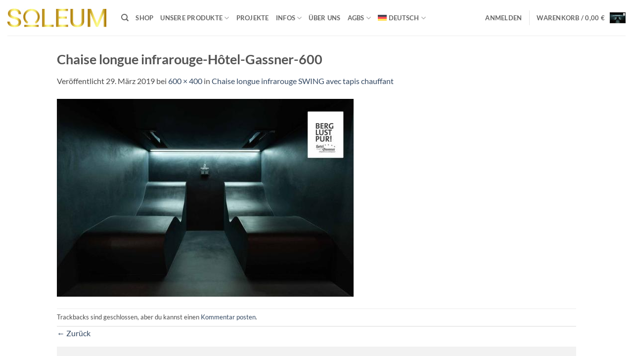

--- FILE ---
content_type: text/html; charset=UTF-8
request_url: https://www.soleum.de/?attachment_id=16954
body_size: 25805
content:
<!DOCTYPE html>
<html lang="de-DE" class="loading-site no-js">
<head>
	<meta charset="UTF-8" />
	<link rel="profile" href="http://gmpg.org/xfn/11" />
	<link rel="pingback" href="https://www.soleum.de/xmlrpc.php" />

	<script>(function(html){html.className = html.className.replace(/\bno-js\b/,'js')})(document.documentElement);</script>
<title>Chaise longue infrarouge-Hôtel-Gassner-600 &#8211; Soleum SPA Design Deutschland</title>
<meta name='robots' content='max-image-preview:large' />
<meta name="viewport" content="width=device-width, initial-scale=1" /><link rel='prefetch' href='https://www.soleum.de/wp-content/themes/flatsome/assets/js/flatsome.js?ver=e2eddd6c228105dac048' />
<link rel='prefetch' href='https://www.soleum.de/wp-content/themes/flatsome/assets/js/chunk.slider.js?ver=3.20.4' />
<link rel='prefetch' href='https://www.soleum.de/wp-content/themes/flatsome/assets/js/chunk.popups.js?ver=3.20.4' />
<link rel='prefetch' href='https://www.soleum.de/wp-content/themes/flatsome/assets/js/chunk.tooltips.js?ver=3.20.4' />
<link rel='prefetch' href='https://www.soleum.de/wp-content/themes/flatsome/assets/js/woocommerce.js?ver=1c9be63d628ff7c3ff4c' />
<link rel="alternate" type="application/rss+xml" title="Soleum SPA Design Deutschland &raquo; Feed" href="https://www.soleum.de/feed/" />
<link rel="alternate" type="application/rss+xml" title="Soleum SPA Design Deutschland &raquo; Kommentar-Feed" href="https://www.soleum.de/comments/feed/" />
<link rel="alternate" type="application/rss+xml" title="Soleum SPA Design Deutschland &raquo; Kommentar-Feed zu Chaise longue infrarouge-Hôtel-Gassner-600" href="https://www.soleum.de/?attachment_id=16954#main/feed/" />
<link rel="alternate" title="oEmbed (JSON)" type="application/json+oembed" href="https://www.soleum.de/wp-json/oembed/1.0/embed?url=https%3A%2F%2Fwww.soleum.de%2F%3Fattachment_id%3D16954%23main" />
<link rel="alternate" title="oEmbed (XML)" type="text/xml+oembed" href="https://www.soleum.de/wp-json/oembed/1.0/embed?url=https%3A%2F%2Fwww.soleum.de%2F%3Fattachment_id%3D16954%23main&#038;format=xml" />
<style id='wp-img-auto-sizes-contain-inline-css' type='text/css'>
img:is([sizes=auto i],[sizes^="auto," i]){contain-intrinsic-size:3000px 1500px}
/*# sourceURL=wp-img-auto-sizes-contain-inline-css */
</style>
<style id='wp-emoji-styles-inline-css' type='text/css'>

	img.wp-smiley, img.emoji {
		display: inline !important;
		border: none !important;
		box-shadow: none !important;
		height: 1em !important;
		width: 1em !important;
		margin: 0 0.07em !important;
		vertical-align: -0.1em !important;
		background: none !important;
		padding: 0 !important;
	}
/*# sourceURL=wp-emoji-styles-inline-css */
</style>
<style id='wp-block-library-inline-css' type='text/css'>
:root{--wp-block-synced-color:#7a00df;--wp-block-synced-color--rgb:122,0,223;--wp-bound-block-color:var(--wp-block-synced-color);--wp-editor-canvas-background:#ddd;--wp-admin-theme-color:#007cba;--wp-admin-theme-color--rgb:0,124,186;--wp-admin-theme-color-darker-10:#006ba1;--wp-admin-theme-color-darker-10--rgb:0,107,160.5;--wp-admin-theme-color-darker-20:#005a87;--wp-admin-theme-color-darker-20--rgb:0,90,135;--wp-admin-border-width-focus:2px}@media (min-resolution:192dpi){:root{--wp-admin-border-width-focus:1.5px}}.wp-element-button{cursor:pointer}:root .has-very-light-gray-background-color{background-color:#eee}:root .has-very-dark-gray-background-color{background-color:#313131}:root .has-very-light-gray-color{color:#eee}:root .has-very-dark-gray-color{color:#313131}:root .has-vivid-green-cyan-to-vivid-cyan-blue-gradient-background{background:linear-gradient(135deg,#00d084,#0693e3)}:root .has-purple-crush-gradient-background{background:linear-gradient(135deg,#34e2e4,#4721fb 50%,#ab1dfe)}:root .has-hazy-dawn-gradient-background{background:linear-gradient(135deg,#faaca8,#dad0ec)}:root .has-subdued-olive-gradient-background{background:linear-gradient(135deg,#fafae1,#67a671)}:root .has-atomic-cream-gradient-background{background:linear-gradient(135deg,#fdd79a,#004a59)}:root .has-nightshade-gradient-background{background:linear-gradient(135deg,#330968,#31cdcf)}:root .has-midnight-gradient-background{background:linear-gradient(135deg,#020381,#2874fc)}:root{--wp--preset--font-size--normal:16px;--wp--preset--font-size--huge:42px}.has-regular-font-size{font-size:1em}.has-larger-font-size{font-size:2.625em}.has-normal-font-size{font-size:var(--wp--preset--font-size--normal)}.has-huge-font-size{font-size:var(--wp--preset--font-size--huge)}.has-text-align-center{text-align:center}.has-text-align-left{text-align:left}.has-text-align-right{text-align:right}.has-fit-text{white-space:nowrap!important}#end-resizable-editor-section{display:none}.aligncenter{clear:both}.items-justified-left{justify-content:flex-start}.items-justified-center{justify-content:center}.items-justified-right{justify-content:flex-end}.items-justified-space-between{justify-content:space-between}.screen-reader-text{border:0;clip-path:inset(50%);height:1px;margin:-1px;overflow:hidden;padding:0;position:absolute;width:1px;word-wrap:normal!important}.screen-reader-text:focus{background-color:#ddd;clip-path:none;color:#444;display:block;font-size:1em;height:auto;left:5px;line-height:normal;padding:15px 23px 14px;text-decoration:none;top:5px;width:auto;z-index:100000}html :where(.has-border-color){border-style:solid}html :where([style*=border-top-color]){border-top-style:solid}html :where([style*=border-right-color]){border-right-style:solid}html :where([style*=border-bottom-color]){border-bottom-style:solid}html :where([style*=border-left-color]){border-left-style:solid}html :where([style*=border-width]){border-style:solid}html :where([style*=border-top-width]){border-top-style:solid}html :where([style*=border-right-width]){border-right-style:solid}html :where([style*=border-bottom-width]){border-bottom-style:solid}html :where([style*=border-left-width]){border-left-style:solid}html :where(img[class*=wp-image-]){height:auto;max-width:100%}:where(figure){margin:0 0 1em}html :where(.is-position-sticky){--wp-admin--admin-bar--position-offset:var(--wp-admin--admin-bar--height,0px)}@media screen and (max-width:600px){html :where(.is-position-sticky){--wp-admin--admin-bar--position-offset:0px}}

/*# sourceURL=wp-block-library-inline-css */
</style><link rel='stylesheet' id='wc-blocks-style-css' href='https://www.soleum.de/wp-content/plugins/woocommerce/assets/client/blocks/wc-blocks.css?ver=wc-10.4.3' type='text/css' media='all' />
<style id='global-styles-inline-css' type='text/css'>
:root{--wp--preset--aspect-ratio--square: 1;--wp--preset--aspect-ratio--4-3: 4/3;--wp--preset--aspect-ratio--3-4: 3/4;--wp--preset--aspect-ratio--3-2: 3/2;--wp--preset--aspect-ratio--2-3: 2/3;--wp--preset--aspect-ratio--16-9: 16/9;--wp--preset--aspect-ratio--9-16: 9/16;--wp--preset--color--black: #000000;--wp--preset--color--cyan-bluish-gray: #abb8c3;--wp--preset--color--white: #ffffff;--wp--preset--color--pale-pink: #f78da7;--wp--preset--color--vivid-red: #cf2e2e;--wp--preset--color--luminous-vivid-orange: #ff6900;--wp--preset--color--luminous-vivid-amber: #fcb900;--wp--preset--color--light-green-cyan: #7bdcb5;--wp--preset--color--vivid-green-cyan: #00d084;--wp--preset--color--pale-cyan-blue: #8ed1fc;--wp--preset--color--vivid-cyan-blue: #0693e3;--wp--preset--color--vivid-purple: #9b51e0;--wp--preset--color--primary: #446084;--wp--preset--color--secondary: #C05530;--wp--preset--color--success: #627D47;--wp--preset--color--alert: #b20000;--wp--preset--gradient--vivid-cyan-blue-to-vivid-purple: linear-gradient(135deg,rgb(6,147,227) 0%,rgb(155,81,224) 100%);--wp--preset--gradient--light-green-cyan-to-vivid-green-cyan: linear-gradient(135deg,rgb(122,220,180) 0%,rgb(0,208,130) 100%);--wp--preset--gradient--luminous-vivid-amber-to-luminous-vivid-orange: linear-gradient(135deg,rgb(252,185,0) 0%,rgb(255,105,0) 100%);--wp--preset--gradient--luminous-vivid-orange-to-vivid-red: linear-gradient(135deg,rgb(255,105,0) 0%,rgb(207,46,46) 100%);--wp--preset--gradient--very-light-gray-to-cyan-bluish-gray: linear-gradient(135deg,rgb(238,238,238) 0%,rgb(169,184,195) 100%);--wp--preset--gradient--cool-to-warm-spectrum: linear-gradient(135deg,rgb(74,234,220) 0%,rgb(151,120,209) 20%,rgb(207,42,186) 40%,rgb(238,44,130) 60%,rgb(251,105,98) 80%,rgb(254,248,76) 100%);--wp--preset--gradient--blush-light-purple: linear-gradient(135deg,rgb(255,206,236) 0%,rgb(152,150,240) 100%);--wp--preset--gradient--blush-bordeaux: linear-gradient(135deg,rgb(254,205,165) 0%,rgb(254,45,45) 50%,rgb(107,0,62) 100%);--wp--preset--gradient--luminous-dusk: linear-gradient(135deg,rgb(255,203,112) 0%,rgb(199,81,192) 50%,rgb(65,88,208) 100%);--wp--preset--gradient--pale-ocean: linear-gradient(135deg,rgb(255,245,203) 0%,rgb(182,227,212) 50%,rgb(51,167,181) 100%);--wp--preset--gradient--electric-grass: linear-gradient(135deg,rgb(202,248,128) 0%,rgb(113,206,126) 100%);--wp--preset--gradient--midnight: linear-gradient(135deg,rgb(2,3,129) 0%,rgb(40,116,252) 100%);--wp--preset--font-size--small: 13px;--wp--preset--font-size--medium: 20px;--wp--preset--font-size--large: 36px;--wp--preset--font-size--x-large: 42px;--wp--preset--spacing--20: 0.44rem;--wp--preset--spacing--30: 0.67rem;--wp--preset--spacing--40: 1rem;--wp--preset--spacing--50: 1.5rem;--wp--preset--spacing--60: 2.25rem;--wp--preset--spacing--70: 3.38rem;--wp--preset--spacing--80: 5.06rem;--wp--preset--shadow--natural: 6px 6px 9px rgba(0, 0, 0, 0.2);--wp--preset--shadow--deep: 12px 12px 50px rgba(0, 0, 0, 0.4);--wp--preset--shadow--sharp: 6px 6px 0px rgba(0, 0, 0, 0.2);--wp--preset--shadow--outlined: 6px 6px 0px -3px rgb(255, 255, 255), 6px 6px rgb(0, 0, 0);--wp--preset--shadow--crisp: 6px 6px 0px rgb(0, 0, 0);}:where(body) { margin: 0; }.wp-site-blocks > .alignleft { float: left; margin-right: 2em; }.wp-site-blocks > .alignright { float: right; margin-left: 2em; }.wp-site-blocks > .aligncenter { justify-content: center; margin-left: auto; margin-right: auto; }:where(.is-layout-flex){gap: 0.5em;}:where(.is-layout-grid){gap: 0.5em;}.is-layout-flow > .alignleft{float: left;margin-inline-start: 0;margin-inline-end: 2em;}.is-layout-flow > .alignright{float: right;margin-inline-start: 2em;margin-inline-end: 0;}.is-layout-flow > .aligncenter{margin-left: auto !important;margin-right: auto !important;}.is-layout-constrained > .alignleft{float: left;margin-inline-start: 0;margin-inline-end: 2em;}.is-layout-constrained > .alignright{float: right;margin-inline-start: 2em;margin-inline-end: 0;}.is-layout-constrained > .aligncenter{margin-left: auto !important;margin-right: auto !important;}.is-layout-constrained > :where(:not(.alignleft):not(.alignright):not(.alignfull)){margin-left: auto !important;margin-right: auto !important;}body .is-layout-flex{display: flex;}.is-layout-flex{flex-wrap: wrap;align-items: center;}.is-layout-flex > :is(*, div){margin: 0;}body .is-layout-grid{display: grid;}.is-layout-grid > :is(*, div){margin: 0;}body{padding-top: 0px;padding-right: 0px;padding-bottom: 0px;padding-left: 0px;}a:where(:not(.wp-element-button)){text-decoration: none;}:root :where(.wp-element-button, .wp-block-button__link){background-color: #32373c;border-width: 0;color: #fff;font-family: inherit;font-size: inherit;font-style: inherit;font-weight: inherit;letter-spacing: inherit;line-height: inherit;padding-top: calc(0.667em + 2px);padding-right: calc(1.333em + 2px);padding-bottom: calc(0.667em + 2px);padding-left: calc(1.333em + 2px);text-decoration: none;text-transform: inherit;}.has-black-color{color: var(--wp--preset--color--black) !important;}.has-cyan-bluish-gray-color{color: var(--wp--preset--color--cyan-bluish-gray) !important;}.has-white-color{color: var(--wp--preset--color--white) !important;}.has-pale-pink-color{color: var(--wp--preset--color--pale-pink) !important;}.has-vivid-red-color{color: var(--wp--preset--color--vivid-red) !important;}.has-luminous-vivid-orange-color{color: var(--wp--preset--color--luminous-vivid-orange) !important;}.has-luminous-vivid-amber-color{color: var(--wp--preset--color--luminous-vivid-amber) !important;}.has-light-green-cyan-color{color: var(--wp--preset--color--light-green-cyan) !important;}.has-vivid-green-cyan-color{color: var(--wp--preset--color--vivid-green-cyan) !important;}.has-pale-cyan-blue-color{color: var(--wp--preset--color--pale-cyan-blue) !important;}.has-vivid-cyan-blue-color{color: var(--wp--preset--color--vivid-cyan-blue) !important;}.has-vivid-purple-color{color: var(--wp--preset--color--vivid-purple) !important;}.has-primary-color{color: var(--wp--preset--color--primary) !important;}.has-secondary-color{color: var(--wp--preset--color--secondary) !important;}.has-success-color{color: var(--wp--preset--color--success) !important;}.has-alert-color{color: var(--wp--preset--color--alert) !important;}.has-black-background-color{background-color: var(--wp--preset--color--black) !important;}.has-cyan-bluish-gray-background-color{background-color: var(--wp--preset--color--cyan-bluish-gray) !important;}.has-white-background-color{background-color: var(--wp--preset--color--white) !important;}.has-pale-pink-background-color{background-color: var(--wp--preset--color--pale-pink) !important;}.has-vivid-red-background-color{background-color: var(--wp--preset--color--vivid-red) !important;}.has-luminous-vivid-orange-background-color{background-color: var(--wp--preset--color--luminous-vivid-orange) !important;}.has-luminous-vivid-amber-background-color{background-color: var(--wp--preset--color--luminous-vivid-amber) !important;}.has-light-green-cyan-background-color{background-color: var(--wp--preset--color--light-green-cyan) !important;}.has-vivid-green-cyan-background-color{background-color: var(--wp--preset--color--vivid-green-cyan) !important;}.has-pale-cyan-blue-background-color{background-color: var(--wp--preset--color--pale-cyan-blue) !important;}.has-vivid-cyan-blue-background-color{background-color: var(--wp--preset--color--vivid-cyan-blue) !important;}.has-vivid-purple-background-color{background-color: var(--wp--preset--color--vivid-purple) !important;}.has-primary-background-color{background-color: var(--wp--preset--color--primary) !important;}.has-secondary-background-color{background-color: var(--wp--preset--color--secondary) !important;}.has-success-background-color{background-color: var(--wp--preset--color--success) !important;}.has-alert-background-color{background-color: var(--wp--preset--color--alert) !important;}.has-black-border-color{border-color: var(--wp--preset--color--black) !important;}.has-cyan-bluish-gray-border-color{border-color: var(--wp--preset--color--cyan-bluish-gray) !important;}.has-white-border-color{border-color: var(--wp--preset--color--white) !important;}.has-pale-pink-border-color{border-color: var(--wp--preset--color--pale-pink) !important;}.has-vivid-red-border-color{border-color: var(--wp--preset--color--vivid-red) !important;}.has-luminous-vivid-orange-border-color{border-color: var(--wp--preset--color--luminous-vivid-orange) !important;}.has-luminous-vivid-amber-border-color{border-color: var(--wp--preset--color--luminous-vivid-amber) !important;}.has-light-green-cyan-border-color{border-color: var(--wp--preset--color--light-green-cyan) !important;}.has-vivid-green-cyan-border-color{border-color: var(--wp--preset--color--vivid-green-cyan) !important;}.has-pale-cyan-blue-border-color{border-color: var(--wp--preset--color--pale-cyan-blue) !important;}.has-vivid-cyan-blue-border-color{border-color: var(--wp--preset--color--vivid-cyan-blue) !important;}.has-vivid-purple-border-color{border-color: var(--wp--preset--color--vivid-purple) !important;}.has-primary-border-color{border-color: var(--wp--preset--color--primary) !important;}.has-secondary-border-color{border-color: var(--wp--preset--color--secondary) !important;}.has-success-border-color{border-color: var(--wp--preset--color--success) !important;}.has-alert-border-color{border-color: var(--wp--preset--color--alert) !important;}.has-vivid-cyan-blue-to-vivid-purple-gradient-background{background: var(--wp--preset--gradient--vivid-cyan-blue-to-vivid-purple) !important;}.has-light-green-cyan-to-vivid-green-cyan-gradient-background{background: var(--wp--preset--gradient--light-green-cyan-to-vivid-green-cyan) !important;}.has-luminous-vivid-amber-to-luminous-vivid-orange-gradient-background{background: var(--wp--preset--gradient--luminous-vivid-amber-to-luminous-vivid-orange) !important;}.has-luminous-vivid-orange-to-vivid-red-gradient-background{background: var(--wp--preset--gradient--luminous-vivid-orange-to-vivid-red) !important;}.has-very-light-gray-to-cyan-bluish-gray-gradient-background{background: var(--wp--preset--gradient--very-light-gray-to-cyan-bluish-gray) !important;}.has-cool-to-warm-spectrum-gradient-background{background: var(--wp--preset--gradient--cool-to-warm-spectrum) !important;}.has-blush-light-purple-gradient-background{background: var(--wp--preset--gradient--blush-light-purple) !important;}.has-blush-bordeaux-gradient-background{background: var(--wp--preset--gradient--blush-bordeaux) !important;}.has-luminous-dusk-gradient-background{background: var(--wp--preset--gradient--luminous-dusk) !important;}.has-pale-ocean-gradient-background{background: var(--wp--preset--gradient--pale-ocean) !important;}.has-electric-grass-gradient-background{background: var(--wp--preset--gradient--electric-grass) !important;}.has-midnight-gradient-background{background: var(--wp--preset--gradient--midnight) !important;}.has-small-font-size{font-size: var(--wp--preset--font-size--small) !important;}.has-medium-font-size{font-size: var(--wp--preset--font-size--medium) !important;}.has-large-font-size{font-size: var(--wp--preset--font-size--large) !important;}.has-x-large-font-size{font-size: var(--wp--preset--font-size--x-large) !important;}
/*# sourceURL=global-styles-inline-css */
</style>

<style id='woocommerce-inline-inline-css' type='text/css'>
.woocommerce form .form-row .required { visibility: visible; }
/*# sourceURL=woocommerce-inline-inline-css */
</style>
<link rel='stylesheet' id='wpml-legacy-dropdown-0-css' href='https://www.soleum.de/wp-content/plugins/sitepress-multilingual-cms/templates/language-switchers/legacy-dropdown/style.min.css?ver=1' type='text/css' media='all' />
<link rel='stylesheet' id='wpml-legacy-horizontal-list-0-css' href='https://www.soleum.de/wp-content/plugins/sitepress-multilingual-cms/templates/language-switchers/legacy-list-horizontal/style.min.css?ver=1' type='text/css' media='all' />
<style id='wpml-legacy-horizontal-list-0-inline-css' type='text/css'>
.wpml-ls-statics-footer a, .wpml-ls-statics-footer .wpml-ls-sub-menu a, .wpml-ls-statics-footer .wpml-ls-sub-menu a:link, .wpml-ls-statics-footer li:not(.wpml-ls-current-language) .wpml-ls-link, .wpml-ls-statics-footer li:not(.wpml-ls-current-language) .wpml-ls-link:link {color:#444444;background-color:#ffffff;}.wpml-ls-statics-footer .wpml-ls-sub-menu a:hover,.wpml-ls-statics-footer .wpml-ls-sub-menu a:focus, .wpml-ls-statics-footer .wpml-ls-sub-menu a:link:hover, .wpml-ls-statics-footer .wpml-ls-sub-menu a:link:focus {color:#000000;background-color:#eeeeee;}.wpml-ls-statics-footer .wpml-ls-current-language > a {color:#444444;background-color:#ffffff;}.wpml-ls-statics-footer .wpml-ls-current-language:hover>a, .wpml-ls-statics-footer .wpml-ls-current-language>a:focus {color:#000000;background-color:#eeeeee;}
/*# sourceURL=wpml-legacy-horizontal-list-0-inline-css */
</style>
<link rel='stylesheet' id='wpml-menu-item-0-css' href='https://www.soleum.de/wp-content/plugins/sitepress-multilingual-cms/templates/language-switchers/menu-item/style.min.css?ver=1' type='text/css' media='all' />
<link rel='stylesheet' id='flatsome-main-css' href='https://www.soleum.de/wp-content/themes/flatsome/assets/css/flatsome.css?ver=3.20.4' type='text/css' media='all' />
<style id='flatsome-main-inline-css' type='text/css'>
@font-face {
				font-family: "fl-icons";
				font-display: block;
				src: url(https://www.soleum.de/wp-content/themes/flatsome/assets/css/icons/fl-icons.eot?v=3.20.4);
				src:
					url(https://www.soleum.de/wp-content/themes/flatsome/assets/css/icons/fl-icons.eot#iefix?v=3.20.4) format("embedded-opentype"),
					url(https://www.soleum.de/wp-content/themes/flatsome/assets/css/icons/fl-icons.woff2?v=3.20.4) format("woff2"),
					url(https://www.soleum.de/wp-content/themes/flatsome/assets/css/icons/fl-icons.ttf?v=3.20.4) format("truetype"),
					url(https://www.soleum.de/wp-content/themes/flatsome/assets/css/icons/fl-icons.woff?v=3.20.4) format("woff"),
					url(https://www.soleum.de/wp-content/themes/flatsome/assets/css/icons/fl-icons.svg?v=3.20.4#fl-icons) format("svg");
			}
/*# sourceURL=flatsome-main-inline-css */
</style>
<link rel='stylesheet' id='flatsome-shop-css' href='https://www.soleum.de/wp-content/themes/flatsome/assets/css/flatsome-shop.css?ver=3.20.4' type='text/css' media='all' />
<link rel='stylesheet' id='flatsome-style-css' href='https://www.soleum.de/wp-content/themes/flatsome/style.css?ver=3.20.4' type='text/css' media='all' />
<script type="text/javascript" id="wpml-cookie-js-extra">
/* <![CDATA[ */
var wpml_cookies = {"wp-wpml_current_language":{"value":"de","expires":1,"path":"/"}};
var wpml_cookies = {"wp-wpml_current_language":{"value":"de","expires":1,"path":"/"}};
//# sourceURL=wpml-cookie-js-extra
/* ]]> */
</script>
<script type="text/javascript" src="https://www.soleum.de/wp-content/plugins/sitepress-multilingual-cms/res/js/cookies/language-cookie.js?ver=486900" id="wpml-cookie-js" defer="defer" data-wp-strategy="defer"></script>
<script type="text/javascript" src="https://www.soleum.de/wp-includes/js/jquery/jquery.min.js?ver=3.7.1" id="jquery-core-js"></script>
<script type="text/javascript" src="https://www.soleum.de/wp-includes/js/jquery/jquery-migrate.min.js?ver=3.4.1" id="jquery-migrate-js"></script>
<script type="text/javascript" src="https://www.soleum.de/wp-content/plugins/woocommerce/assets/js/jquery-blockui/jquery.blockUI.min.js?ver=2.7.0-wc.10.4.3" id="wc-jquery-blockui-js" data-wp-strategy="defer"></script>
<script type="text/javascript" id="wc-add-to-cart-js-extra">
/* <![CDATA[ */
var wc_add_to_cart_params = {"ajax_url":"/wp-admin/admin-ajax.php","wc_ajax_url":"/?wc-ajax=%%endpoint%%","i18n_view_cart":"Warenkorb anzeigen","cart_url":"https://www.soleum.de/cart/","is_cart":"","cart_redirect_after_add":"no"};
//# sourceURL=wc-add-to-cart-js-extra
/* ]]> */
</script>
<script type="text/javascript" src="https://www.soleum.de/wp-content/plugins/woocommerce/assets/js/frontend/add-to-cart.min.js?ver=10.4.3" id="wc-add-to-cart-js" defer="defer" data-wp-strategy="defer"></script>
<script type="text/javascript" src="https://www.soleum.de/wp-content/plugins/woocommerce/assets/js/js-cookie/js.cookie.min.js?ver=2.1.4-wc.10.4.3" id="wc-js-cookie-js" data-wp-strategy="defer"></script>
<script type="text/javascript" src="https://www.soleum.de/wp-content/plugins/sitepress-multilingual-cms/templates/language-switchers/legacy-dropdown/script.min.js?ver=1" id="wpml-legacy-dropdown-0-js"></script>
<link rel="https://api.w.org/" href="https://www.soleum.de/wp-json/" /><link rel="alternate" title="JSON" type="application/json" href="https://www.soleum.de/wp-json/wp/v2/media/16954" /><link rel="EditURI" type="application/rsd+xml" title="RSD" href="https://www.soleum.de/xmlrpc.php?rsd" />
<meta name="generator" content="WordPress 6.9" />
<meta name="generator" content="WooCommerce 10.4.3" />
<link rel="canonical" href="https://www.soleum.de/fr/?attachment_id=16954#main" />
<link rel='shortlink' href='https://www.soleum.de/?p=16954' />
<meta name="generator" content="WPML ver:4.8.6 stt:22,9,1,4,3,23,27,2;" />
	<noscript><style>.woocommerce-product-gallery{ opacity: 1 !important; }</style></noscript>
	<link rel="icon" href="https://www.soleum.de/wp-content/uploads/2023/08/cropped-SOLEUM-website-icon-32x32.jpg" sizes="32x32" />
<link rel="icon" href="https://www.soleum.de/wp-content/uploads/2023/08/cropped-SOLEUM-website-icon-192x192.jpg" sizes="192x192" />
<link rel="apple-touch-icon" href="https://www.soleum.de/wp-content/uploads/2023/08/cropped-SOLEUM-website-icon-180x180.jpg" />
<meta name="msapplication-TileImage" content="https://www.soleum.de/wp-content/uploads/2023/08/cropped-SOLEUM-website-icon-270x270.jpg" />
<style id="custom-css" type="text/css">:root {--primary-color: #446084;--fs-color-primary: #446084;--fs-color-secondary: #C05530;--fs-color-success: #627D47;--fs-color-alert: #b20000;--fs-color-base: #4a4a4a;--fs-experimental-link-color: #334862;--fs-experimental-link-color-hover: #111;}.tooltipster-base {--tooltip-color: #fff;--tooltip-bg-color: #000;}.off-canvas-right .mfp-content, .off-canvas-left .mfp-content {--drawer-width: 300px;}.off-canvas .mfp-content.off-canvas-cart {--drawer-width: 360px;}.header-main{height: 72px}#logo img{max-height: 72px}#logo{width:200px;}.header-top{min-height: 30px}.transparent .header-main{height: 90px}.transparent #logo img{max-height: 90px}.has-transparent + .page-title:first-of-type,.has-transparent + #main > .page-title,.has-transparent + #main > div > .page-title,.has-transparent + #main .page-header-wrapper:first-of-type .page-title{padding-top: 90px;}.header.show-on-scroll,.stuck .header-main{height:70px!important}.stuck #logo img{max-height: 70px!important}.header-bottom {background-color: #f1f1f1}.header-main .nav > li > a{line-height: 16px }@media (max-width: 549px) {.header-main{height: 70px}#logo img{max-height: 70px}}.header-top{background-color:#000000!important;}body{font-family: Lato, sans-serif;}body {font-weight: 400;font-style: normal;}.nav > li > a {font-family: Lato, sans-serif;}.mobile-sidebar-levels-2 .nav > li > ul > li > a {font-family: Lato, sans-serif;}.nav > li > a,.mobile-sidebar-levels-2 .nav > li > ul > li > a {font-weight: 700;font-style: normal;}h1,h2,h3,h4,h5,h6,.heading-font, .off-canvas-center .nav-sidebar.nav-vertical > li > a{font-family: Lato, sans-serif;}h1,h2,h3,h4,h5,h6,.heading-font,.banner h1,.banner h2 {font-weight: 700;font-style: normal;}.alt-font{font-family: "Dancing Script", sans-serif;}@media screen and (min-width: 550px){.products .box-vertical .box-image{min-width: 247px!important;width: 247px!important;}}.footer-2{background-image: url('https://www.soleum.de/wp-content/uploads/2017/02/SOLEUM_dampfbad_footer_1.jpg');}.footer-2{background-color: #F9A411}.nav-vertical-fly-out > li + li {border-top-width: 1px; border-top-style: solid;}.label-new.menu-item > a:after{content:"Neu";}.label-hot.menu-item > a:after{content:"Hot";}.label-sale.menu-item > a:after{content:"Aktion";}.label-popular.menu-item > a:after{content:"Beliebt";}</style><style id="kirki-inline-styles">/* latin-ext */
@font-face {
  font-family: 'Lato';
  font-style: normal;
  font-weight: 400;
  font-display: swap;
  src: url(https://www.soleum.de/wp-content/fonts/lato/S6uyw4BMUTPHjxAwXjeu.woff2) format('woff2');
  unicode-range: U+0100-02BA, U+02BD-02C5, U+02C7-02CC, U+02CE-02D7, U+02DD-02FF, U+0304, U+0308, U+0329, U+1D00-1DBF, U+1E00-1E9F, U+1EF2-1EFF, U+2020, U+20A0-20AB, U+20AD-20C0, U+2113, U+2C60-2C7F, U+A720-A7FF;
}
/* latin */
@font-face {
  font-family: 'Lato';
  font-style: normal;
  font-weight: 400;
  font-display: swap;
  src: url(https://www.soleum.de/wp-content/fonts/lato/S6uyw4BMUTPHjx4wXg.woff2) format('woff2');
  unicode-range: U+0000-00FF, U+0131, U+0152-0153, U+02BB-02BC, U+02C6, U+02DA, U+02DC, U+0304, U+0308, U+0329, U+2000-206F, U+20AC, U+2122, U+2191, U+2193, U+2212, U+2215, U+FEFF, U+FFFD;
}
/* latin-ext */
@font-face {
  font-family: 'Lato';
  font-style: normal;
  font-weight: 700;
  font-display: swap;
  src: url(https://www.soleum.de/wp-content/fonts/lato/S6u9w4BMUTPHh6UVSwaPGR_p.woff2) format('woff2');
  unicode-range: U+0100-02BA, U+02BD-02C5, U+02C7-02CC, U+02CE-02D7, U+02DD-02FF, U+0304, U+0308, U+0329, U+1D00-1DBF, U+1E00-1E9F, U+1EF2-1EFF, U+2020, U+20A0-20AB, U+20AD-20C0, U+2113, U+2C60-2C7F, U+A720-A7FF;
}
/* latin */
@font-face {
  font-family: 'Lato';
  font-style: normal;
  font-weight: 700;
  font-display: swap;
  src: url(https://www.soleum.de/wp-content/fonts/lato/S6u9w4BMUTPHh6UVSwiPGQ.woff2) format('woff2');
  unicode-range: U+0000-00FF, U+0131, U+0152-0153, U+02BB-02BC, U+02C6, U+02DA, U+02DC, U+0304, U+0308, U+0329, U+2000-206F, U+20AC, U+2122, U+2191, U+2193, U+2212, U+2215, U+FEFF, U+FFFD;
}/* vietnamese */
@font-face {
  font-family: 'Dancing Script';
  font-style: normal;
  font-weight: 400;
  font-display: swap;
  src: url(https://www.soleum.de/wp-content/fonts/dancing-script/If2cXTr6YS-zF4S-kcSWSVi_sxjsohD9F50Ruu7BMSo3Rep8ltA.woff2) format('woff2');
  unicode-range: U+0102-0103, U+0110-0111, U+0128-0129, U+0168-0169, U+01A0-01A1, U+01AF-01B0, U+0300-0301, U+0303-0304, U+0308-0309, U+0323, U+0329, U+1EA0-1EF9, U+20AB;
}
/* latin-ext */
@font-face {
  font-family: 'Dancing Script';
  font-style: normal;
  font-weight: 400;
  font-display: swap;
  src: url(https://www.soleum.de/wp-content/fonts/dancing-script/If2cXTr6YS-zF4S-kcSWSVi_sxjsohD9F50Ruu7BMSo3ROp8ltA.woff2) format('woff2');
  unicode-range: U+0100-02BA, U+02BD-02C5, U+02C7-02CC, U+02CE-02D7, U+02DD-02FF, U+0304, U+0308, U+0329, U+1D00-1DBF, U+1E00-1E9F, U+1EF2-1EFF, U+2020, U+20A0-20AB, U+20AD-20C0, U+2113, U+2C60-2C7F, U+A720-A7FF;
}
/* latin */
@font-face {
  font-family: 'Dancing Script';
  font-style: normal;
  font-weight: 400;
  font-display: swap;
  src: url(https://www.soleum.de/wp-content/fonts/dancing-script/If2cXTr6YS-zF4S-kcSWSVi_sxjsohD9F50Ruu7BMSo3Sup8.woff2) format('woff2');
  unicode-range: U+0000-00FF, U+0131, U+0152-0153, U+02BB-02BC, U+02C6, U+02DA, U+02DC, U+0304, U+0308, U+0329, U+2000-206F, U+20AC, U+2122, U+2191, U+2193, U+2212, U+2215, U+FEFF, U+FFFD;
}</style></head>

<body class="attachment wp-singular attachment-template-default single single-attachment postid-16954 attachmentid-16954 attachment-jpeg wp-theme-flatsome theme-flatsome woocommerce-no-js lightbox nav-dropdown-has-arrow nav-dropdown-has-shadow nav-dropdown-has-border">


<a class="skip-link screen-reader-text" href="#main">Zum Inhalt springen</a>

<div id="wrapper">

	
	<header id="header" class="header header-full-width has-sticky sticky-jump">
		<div class="header-wrapper">
			<div id="masthead" class="header-main ">
      <div class="header-inner flex-row container logo-left medium-logo-center" role="navigation">

          <!-- Logo -->
          <div id="logo" class="flex-col logo">
            
<!-- Header logo -->
<a href="https://www.soleum.de/" title="Soleum SPA Design Deutschland - SPA Anlagen für Deutschland und Österreich" rel="home">
		<img width="600" height="400" src="https://www.soleum.de/wp-content/uploads/2016/07/Infrarotliegen-Hotel-Gassner-600.jpg" class="header-logo-sticky" alt="Soleum SPA Design Deutschland"/><img width="212" height="41" src="https://www.soleum.de/wp-content/uploads/2022/12/Soleum-Schriftzug-2022-1.jpg" class="header_logo header-logo" alt="Soleum SPA Design Deutschland"/><img  width="600" height="400" src="https://www.soleum.de/wp-content/uploads/2016/07/Infrarotliegen-Hotel-Gassner-600.jpg" class="header-logo-dark" alt="Soleum SPA Design Deutschland"/></a>
          </div>

          <!-- Mobile Left Elements -->
          <div class="flex-col show-for-medium flex-left">
            <ul class="mobile-nav nav nav-left ">
              <li class="nav-icon has-icon">
			<a href="#" class="is-small" data-open="#main-menu" data-pos="left" data-bg="main-menu-overlay" role="button" aria-label="Menü" aria-controls="main-menu" aria-expanded="false" aria-haspopup="dialog" data-flatsome-role-button>
			<i class="icon-menu" aria-hidden="true"></i>					</a>
	</li>
            </ul>
          </div>

          <!-- Left Elements -->
          <div class="flex-col hide-for-medium flex-left
            flex-grow">
            <ul class="header-nav header-nav-main nav nav-left  nav-uppercase" >
              <li class="header-search header-search-dropdown has-icon has-dropdown menu-item-has-children">
		<a href="#" aria-label="Suchen" aria-haspopup="true" aria-expanded="false" aria-controls="ux-search-dropdown" class="nav-top-link is-small"><i class="icon-search" aria-hidden="true"></i></a>
		<ul id="ux-search-dropdown" class="nav-dropdown nav-dropdown-default">
	 	<li class="header-search-form search-form html relative has-icon">
	<div class="header-search-form-wrapper">
		<div class="searchform-wrapper ux-search-box relative is-normal"><form role="search" method="get" class="searchform" action="https://www.soleum.de/">
	<div class="flex-row relative">
						<div class="flex-col flex-grow">
			<label class="screen-reader-text" for="woocommerce-product-search-field-0">Suche nach:</label>
			<input type="search" id="woocommerce-product-search-field-0" class="search-field mb-0" placeholder="Suchen&hellip;" value="" name="s" />
			<input type="hidden" name="post_type" value="product" />
							<input type="hidden" name="lang" value="de" />
					</div>
		<div class="flex-col">
			<button type="submit" value="Suchen" class="ux-search-submit submit-button secondary button  icon mb-0" aria-label="Übermitteln">
				<i class="icon-search" aria-hidden="true"></i>			</button>
		</div>
	</div>
	<div class="live-search-results text-left z-top"></div>
</form>
</div>	</div>
</li>
	</ul>
</li>
<li id="menu-item-232" class="menu-item menu-item-type-post_type menu-item-object-page menu-item-232 menu-item-design-default"><a href="https://www.soleum.de/shop/" class="nav-top-link">Shop</a></li>
<li id="menu-item-8310" class="menu-item menu-item-type-post_type menu-item-object-page menu-item-has-children menu-item-8310 menu-item-design-default has-dropdown"><a href="https://www.soleum.de/leistungsumfang-dampfbadbau/" class="nav-top-link" aria-expanded="false" aria-haspopup="menu">Unsere Produkte<i class="icon-angle-down" aria-hidden="true"></i></a>
<ul class="sub-menu nav-dropdown nav-dropdown-default">
	<li id="menu-item-10012" class="menu-item menu-item-type-post_type menu-item-object-post menu-item-10012"><a href="https://www.soleum.de/aussensauna-soleum-die-dampfsauna-fuer-den-aussenbereich/">Dampfbad für den Außenbereich</a></li>
	<li id="menu-item-10052" class="menu-item menu-item-type-post_type menu-item-object-page menu-item-10052"><a href="https://www.soleum.de/hotel-spa-liegen/">Hotel SPA Liegen</a></li>
	<li id="menu-item-9761" class="menu-item menu-item-type-post_type menu-item-object-page menu-item-9761"><a href="https://www.soleum.de/leistungsumfang-dampfbadbau/">Leistungsumfang Dampfbadbau</a></li>
	<li id="menu-item-6561" class="menu-item menu-item-type-post_type menu-item-object-page menu-item-6561"><a href="https://www.soleum.de/spa-module/">SPA Module</a></li>
	<li id="menu-item-8822" class="menu-item menu-item-type-post_type menu-item-object-post menu-item-8822"><a href="https://www.soleum.de/soleum-meeresklimakabinen/">Meeresklimakabinen</a></li>
	<li id="menu-item-10014" class="menu-item menu-item-type-post_type menu-item-object-post menu-item-10014"><a href="https://www.soleum.de/spa-moebel-fuer-den-wellnessbereich-und-hotels/">SPA Möbel für den Wellnessbereich und Hotels</a></li>
	<li id="menu-item-10015" class="menu-item menu-item-type-post_type menu-item-object-post menu-item-10015"><a href="https://www.soleum.de/dampfkabine-bausatz/">Dampfbad BAUSÄTZE (vorproduziert)</a></li>
	<li id="menu-item-10013" class="menu-item menu-item-type-post_type menu-item-object-post menu-item-10013"><a href="https://www.soleum.de/art-spa-luxuskabinen-fuer-den-gehobenen-anspruch/">Art &#038; SPA – Luxuskabinen für den gehobenen Anspruch</a></li>
</ul>
</li>
<li id="menu-item-265" class="menu-item menu-item-type-post_type menu-item-object-page menu-item-265 menu-item-design-default"><a href="https://www.soleum.de/portfolio/" class="nav-top-link">Projekte</a></li>
<li id="menu-item-6925" class="menu-item menu-item-type-post_type menu-item-object-page menu-item-has-children menu-item-6925 menu-item-design-default has-dropdown"><a href="https://www.soleum.de/dampfbadblog/" class="nav-top-link" aria-expanded="false" aria-haspopup="menu">INFOS<i class="icon-angle-down" aria-hidden="true"></i></a>
<ul class="sub-menu nav-dropdown nav-dropdown-default">
	<li id="menu-item-8824" class="menu-item menu-item-type-custom menu-item-object-custom menu-item-8824"><a href="https://www.soleum.de/dampfbadblog/">Informationsübersicht</a></li>
	<li id="menu-item-10016" class="menu-item menu-item-type-post_type menu-item-object-post menu-item-10016"><a href="https://www.soleum.de/aussensauna-soleum-die-dampfsauna-fuer-den-aussenbereich/">Außendampfbad SOLEUM</a></li>
	<li id="menu-item-10017" class="menu-item menu-item-type-post_type menu-item-object-post menu-item-10017"><a href="https://www.soleum.de/dampfkabine-bausatz/">Dampfbad BAUSÄTZE</a></li>
	<li id="menu-item-9090" class="menu-item menu-item-type-custom menu-item-object-custom menu-item-9090"><a href="https://www.soleum.at/kundendokumente/">Kundendokumente (nach Kauf)</a></li>
	<li id="menu-item-8823" class="menu-item menu-item-type-post_type menu-item-object-post menu-item-8823"><a href="https://www.soleum.de/soleum-meeresklimakabinen/">SOLEUM® Meeresklimakabinen</a></li>
</ul>
</li>
<li id="menu-item-267" class="menu-item menu-item-type-post_type menu-item-object-page menu-item-267 menu-item-design-default"><a href="https://www.soleum.de/about/" class="nav-top-link">Über uns</a></li>
<li id="menu-item-9760" class="menu-item menu-item-type-custom menu-item-object-custom menu-item-has-children menu-item-9760 menu-item-design-default has-dropdown"><a href="https://www.soleum.de/wp-content/uploads/2023/05/SOLEUM-Allgemeine-Geschaeftsbedingungen-2023.pdf" class="nav-top-link" aria-expanded="false" aria-haspopup="menu">AGBs<i class="icon-angle-down" aria-hidden="true"></i></a>
<ul class="sub-menu nav-dropdown nav-dropdown-default">
	<li id="menu-item-7903" class="menu-item menu-item-type-custom menu-item-object-custom menu-item-7903"><a rel="privacy-policy" href="https://www.soleum.de/datenschutzerklaerung/">Datenschutzerklärung</a></li>
	<li id="menu-item-7141" class="menu-item menu-item-type-post_type menu-item-object-page menu-item-7141"><a href="https://www.soleum.de/widerruf-rueckerstattung/">Widerruf-Rückerstattung</a></li>
</ul>
</li>
<li id="menu-item-wpml-ls-58-de" class="menu-item wpml-ls-slot-58 wpml-ls-item wpml-ls-item-de wpml-ls-current-language wpml-ls-menu-item wpml-ls-first-item menu-item-type-wpml_ls_menu_item menu-item-object-wpml_ls_menu_item menu-item-has-children menu-item-wpml-ls-58-de menu-item-design-default has-dropdown"><a href="https://www.soleum.de/?attachment_id=8380#main" role="menuitem" class="nav-top-link" aria-expanded="false" aria-haspopup="menu"><img
            class="wpml-ls-flag"
            src="https://www.soleum.de/wp-content/plugins/sitepress-multilingual-cms/res/flags/de.svg"
            alt=""
            
            
    /><span class="wpml-ls-native" lang="de">Deutsch</span><i class="icon-angle-down" aria-hidden="true"></i></a>
<ul class="sub-menu nav-dropdown nav-dropdown-default">
	<li id="menu-item-wpml-ls-58-en" class="menu-item wpml-ls-slot-58 wpml-ls-item wpml-ls-item-en wpml-ls-menu-item menu-item-type-wpml_ls_menu_item menu-item-object-wpml_ls_menu_item menu-item-wpml-ls-58-en"><a href="https://www.soleum.de/en/?attachment_id=16953#main" title="Zu Englisch(English) wechseln" aria-label="Zu Englisch(English) wechseln" role="menuitem"><img
            class="wpml-ls-flag"
            src="https://www.soleum.de/wp-content/plugins/sitepress-multilingual-cms/res/flags/en.svg"
            alt=""
            
            
    /><span class="wpml-ls-native" lang="en">English</span><span class="wpml-ls-display"><span class="wpml-ls-bracket"> (</span>Englisch<span class="wpml-ls-bracket">)</span></span></a></li>
	<li id="menu-item-wpml-ls-58-it" class="menu-item wpml-ls-slot-58 wpml-ls-item wpml-ls-item-it wpml-ls-menu-item menu-item-type-wpml_ls_menu_item menu-item-object-wpml_ls_menu_item menu-item-wpml-ls-58-it"><a href="https://www.soleum.de/it/?attachment_id=16956#main" title="Zu Italienisch(Italiano) wechseln" aria-label="Zu Italienisch(Italiano) wechseln" role="menuitem"><img
            class="wpml-ls-flag"
            src="https://www.soleum.de/wp-content/plugins/sitepress-multilingual-cms/res/flags/it.svg"
            alt=""
            
            
    /><span class="wpml-ls-native" lang="it">Italiano</span><span class="wpml-ls-display"><span class="wpml-ls-bracket"> (</span>Italienisch<span class="wpml-ls-bracket">)</span></span></a></li>
	<li id="menu-item-wpml-ls-58-es" class="menu-item wpml-ls-slot-58 wpml-ls-item wpml-ls-item-es wpml-ls-menu-item menu-item-type-wpml_ls_menu_item menu-item-object-wpml_ls_menu_item menu-item-wpml-ls-58-es"><a href="https://www.soleum.de/es/?attachment_id=16957#main" title="Zu Spanisch(Español) wechseln" aria-label="Zu Spanisch(Español) wechseln" role="menuitem"><img
            class="wpml-ls-flag"
            src="https://www.soleum.de/wp-content/plugins/sitepress-multilingual-cms/res/flags/es.svg"
            alt=""
            
            
    /><span class="wpml-ls-native" lang="es">Español</span><span class="wpml-ls-display"><span class="wpml-ls-bracket"> (</span>Spanisch<span class="wpml-ls-bracket">)</span></span></a></li>
	<li id="menu-item-wpml-ls-58-fr" class="menu-item wpml-ls-slot-58 wpml-ls-item wpml-ls-item-fr wpml-ls-menu-item menu-item-type-wpml_ls_menu_item menu-item-object-wpml_ls_menu_item menu-item-wpml-ls-58-fr"><a href="https://www.soleum.de/fr/?attachment_id=16954#main#main" title="Zu Französisch(Français) wechseln" aria-label="Zu Französisch(Français) wechseln" role="menuitem"><img
            class="wpml-ls-flag"
            src="https://www.soleum.de/wp-content/plugins/sitepress-multilingual-cms/res/flags/fr.svg"
            alt=""
            
            
    /><span class="wpml-ls-native" lang="fr">Français</span><span class="wpml-ls-display"><span class="wpml-ls-bracket"> (</span>Französisch<span class="wpml-ls-bracket">)</span></span></a></li>
	<li id="menu-item-wpml-ls-58-hr" class="menu-item wpml-ls-slot-58 wpml-ls-item wpml-ls-item-hr wpml-ls-menu-item menu-item-type-wpml_ls_menu_item menu-item-object-wpml_ls_menu_item menu-item-wpml-ls-58-hr"><a href="https://www.soleum.de/hr/?attachment_id=16951#main" title="Zu Kroatisch(Hrvatski) wechseln" aria-label="Zu Kroatisch(Hrvatski) wechseln" role="menuitem"><img
            class="wpml-ls-flag"
            src="https://www.soleum.de/wp-content/plugins/sitepress-multilingual-cms/res/flags/hr.svg"
            alt=""
            
            
    /><span class="wpml-ls-native" lang="hr">Hrvatski</span><span class="wpml-ls-display"><span class="wpml-ls-bracket"> (</span>Kroatisch<span class="wpml-ls-bracket">)</span></span></a></li>
	<li id="menu-item-wpml-ls-58-cs" class="menu-item wpml-ls-slot-58 wpml-ls-item wpml-ls-item-cs wpml-ls-menu-item menu-item-type-wpml_ls_menu_item menu-item-object-wpml_ls_menu_item menu-item-wpml-ls-58-cs"><a href="https://www.soleum.de/cs/?attachment_id=16952#main" title="Zu Tschechisch(Čeština) wechseln" aria-label="Zu Tschechisch(Čeština) wechseln" role="menuitem"><img
            class="wpml-ls-flag"
            src="https://www.soleum.de/wp-content/plugins/sitepress-multilingual-cms/res/flags/cs.svg"
            alt=""
            
            
    /><span class="wpml-ls-native" lang="cs">Čeština</span><span class="wpml-ls-display"><span class="wpml-ls-bracket"> (</span>Tschechisch<span class="wpml-ls-bracket">)</span></span></a></li>
	<li id="menu-item-wpml-ls-58-hu" class="menu-item wpml-ls-slot-58 wpml-ls-item wpml-ls-item-hu wpml-ls-menu-item wpml-ls-last-item menu-item-type-wpml_ls_menu_item menu-item-object-wpml_ls_menu_item menu-item-wpml-ls-58-hu"><a href="https://www.soleum.de/hu/?attachment_id=16955#main" title="Zu Ungarisch(Magyar) wechseln" aria-label="Zu Ungarisch(Magyar) wechseln" role="menuitem"><img
            class="wpml-ls-flag"
            src="https://www.soleum.de/wp-content/plugins/sitepress-multilingual-cms/res/flags/hu.svg"
            alt=""
            
            
    /><span class="wpml-ls-native" lang="hu">Magyar</span><span class="wpml-ls-display"><span class="wpml-ls-bracket"> (</span>Ungarisch<span class="wpml-ls-bracket">)</span></span></a></li>
</ul>
</li>
            </ul>
          </div>

          <!-- Right Elements -->
          <div class="flex-col hide-for-medium flex-right">
            <ul class="header-nav header-nav-main nav nav-right  nav-uppercase">
              
<li class="account-item has-icon">

	<a href="https://www.soleum.de/my-account/" class="nav-top-link nav-top-not-logged-in is-small" title="Anmelden" role="button" data-open="#login-form-popup" aria-controls="login-form-popup" aria-expanded="false" aria-haspopup="dialog" data-flatsome-role-button>
					<span>
			Anmelden			</span>
				</a>




</li>
<li class="header-divider"></li><li class="cart-item has-icon has-dropdown">

<a href="https://www.soleum.de/cart/" class="header-cart-link nav-top-link is-small" title="Warenkorb" aria-label="Warenkorb anzeigen" aria-expanded="false" aria-haspopup="true" role="button" data-flatsome-role-button>

<span class="header-cart-title">
   Warenkorb   /      <span class="cart-price"><span class="woocommerce-Price-amount amount"><bdi>0,00&nbsp;<span class="woocommerce-Price-currencySymbol">&euro;</span></bdi></span></span>
  </span>

  <span class="image-icon header-cart-icon" data-icon-label="0">
	<img class="cart-img-icon" alt="Warenkorb" src="https://www.soleum.de/wp-content/uploads/2016/07/Infrarotliegen-Hotel-Gassner-600.jpg" width="600" height="400"/>
  </span>
</a>

 <ul class="nav-dropdown nav-dropdown-default">
    <li class="html widget_shopping_cart">
      <div class="widget_shopping_cart_content">
        

	<div class="ux-mini-cart-empty flex flex-row-col text-center pt pb">
				<div class="ux-mini-cart-empty-icon">
			<svg aria-hidden="true" xmlns="http://www.w3.org/2000/svg" viewBox="0 0 17 19" style="opacity:.1;height:80px;">
				<path d="M8.5 0C6.7 0 5.3 1.2 5.3 2.7v2H2.1c-.3 0-.6.3-.7.7L0 18.2c0 .4.2.8.6.8h15.7c.4 0 .7-.3.7-.7v-.1L15.6 5.4c0-.3-.3-.6-.7-.6h-3.2v-2c0-1.6-1.4-2.8-3.2-2.8zM6.7 2.7c0-.8.8-1.4 1.8-1.4s1.8.6 1.8 1.4v2H6.7v-2zm7.5 3.4 1.3 11.5h-14L2.8 6.1h2.5v1.4c0 .4.3.7.7.7.4 0 .7-.3.7-.7V6.1h3.5v1.4c0 .4.3.7.7.7s.7-.3.7-.7V6.1h2.6z" fill-rule="evenodd" clip-rule="evenodd" fill="currentColor"></path>
			</svg>
		</div>
				<p class="woocommerce-mini-cart__empty-message empty">Es befinden sich keine Produkte im Warenkorb.</p>
					<p class="return-to-shop">
				<a class="button primary wc-backward" href="https://www.soleum.de/shop/">
					Zurück zum Shop				</a>
			</p>
				</div>


      </div>
    </li>
     </ul>

</li>
            </ul>
          </div>

          <!-- Mobile Right Elements -->
          <div class="flex-col show-for-medium flex-right">
            <ul class="mobile-nav nav nav-right ">
              <li class="cart-item has-icon">


		<a href="https://www.soleum.de/cart/" class="header-cart-link nav-top-link is-small off-canvas-toggle" title="Warenkorb" aria-label="Warenkorb anzeigen" aria-expanded="false" aria-haspopup="dialog" role="button" data-open="#cart-popup" data-class="off-canvas-cart" data-pos="right" aria-controls="cart-popup" data-flatsome-role-button>

  <span class="image-icon header-cart-icon" data-icon-label="0">
	<img class="cart-img-icon" alt="Warenkorb" src="https://www.soleum.de/wp-content/uploads/2016/07/Infrarotliegen-Hotel-Gassner-600.jpg" width="600" height="400"/>
  </span>
</a>


  <!-- Cart Sidebar Popup -->
  <div id="cart-popup" class="mfp-hide">
  <div class="cart-popup-inner inner-padding cart-popup-inner--sticky">
      <div class="cart-popup-title text-center">
          <span class="heading-font uppercase">Warenkorb</span>
          <div class="is-divider"></div>
      </div>
	  <div class="widget_shopping_cart">
		  <div class="widget_shopping_cart_content">
			  

	<div class="ux-mini-cart-empty flex flex-row-col text-center pt pb">
				<div class="ux-mini-cart-empty-icon">
			<svg aria-hidden="true" xmlns="http://www.w3.org/2000/svg" viewBox="0 0 17 19" style="opacity:.1;height:80px;">
				<path d="M8.5 0C6.7 0 5.3 1.2 5.3 2.7v2H2.1c-.3 0-.6.3-.7.7L0 18.2c0 .4.2.8.6.8h15.7c.4 0 .7-.3.7-.7v-.1L15.6 5.4c0-.3-.3-.6-.7-.6h-3.2v-2c0-1.6-1.4-2.8-3.2-2.8zM6.7 2.7c0-.8.8-1.4 1.8-1.4s1.8.6 1.8 1.4v2H6.7v-2zm7.5 3.4 1.3 11.5h-14L2.8 6.1h2.5v1.4c0 .4.3.7.7.7.4 0 .7-.3.7-.7V6.1h3.5v1.4c0 .4.3.7.7.7s.7-.3.7-.7V6.1h2.6z" fill-rule="evenodd" clip-rule="evenodd" fill="currentColor"></path>
			</svg>
		</div>
				<p class="woocommerce-mini-cart__empty-message empty">Es befinden sich keine Produkte im Warenkorb.</p>
					<p class="return-to-shop">
				<a class="button primary wc-backward" href="https://www.soleum.de/shop/">
					Zurück zum Shop				</a>
			</p>
				</div>


		  </div>
	  </div>
               </div>
  </div>

</li>
            </ul>
          </div>

      </div>

            <div class="container"><div class="top-divider full-width"></div></div>
      </div>

<div class="header-bg-container fill"><div class="header-bg-image fill"></div><div class="header-bg-color fill"></div></div>		</div>
	</header>

	
	<main id="main" class="">

	<div id="primary" class="content-area image-attachment page-wrapper">
		<div id="content" class="site-content" role="main">
			<div class="row">
				<div class="large-12 columns">

				
					<article id="post-16954" class="post-16954 attachment type-attachment status-inherit hentry">
						<header class="entry-header">
							<h1 class="entry-title">Chaise longue infrarouge-Hôtel-Gassner-600</h1>

							<div class="entry-meta">
								Veröffentlicht <span class="entry-date"><time class="entry-date" datetime="2019-03-29T13:25:02+01:00">29. März 2019</time></span> bei <a href="https://www.soleum.de/wp-content/uploads/2016/07/Infrarotliegen-Hotel-Gassner-600.jpg" title="Link zum Bild in Originalgröße">600 &times; 400</a> in <a href="https://www.soleum.de/fr/shop/pieces-moulees-pour-bain-de-vapeur/chaise-longue-infrarouge-swing-avec-tapis-chauffant/" title="Zurück zu Chaise longue infrarouge SWING avec tapis chauffant" rel="gallery">Chaise longue infrarouge SWING avec tapis chauffant</a>															</div>
						</header>

						<div class="entry-content">

							<div class="entry-attachment">
								<div class="attachment">
									
									<a href="https://www.soleum.de/?attachment_id=10514#main" title="Chaise longue infrarouge-Hôtel-Gassner-600" rel="attachment"><img width="600" height="400" src="https://www.soleum.de/wp-content/uploads/2016/07/Infrarotliegen-Hotel-Gassner-600.jpg" class="attachment-1200x1200 size-1200x1200" alt="Chaise longue chauffante infrarouge Hôtel-Gassner" decoding="async" fetchpriority="high" srcset="https://www.soleum.de/wp-content/uploads/2016/07/Infrarotliegen-Hotel-Gassner-600.jpg 600w, https://www.soleum.de/wp-content/uploads/2016/07/Infrarotliegen-Hotel-Gassner-600-510x340.jpg 510w" sizes="(max-width: 600px) 100vw, 600px" /></a>
								</div>

															</div>

														
						</div>

						<footer class="entry-meta">
															Trackbacks sind geschlossen, aber du kannst einen <a class="comment-link" href="#respond" title="Kommentar posten">Kommentar posten</a>.																				</footer>


							<nav role="navigation" id="image-navigation" class="navigation-image">
								<div class="nav-previous"><a href='https://www.soleum.de/?attachment_id=15820#main'><span class="meta-nav">&larr;</span> Zurück</a></div>
								<div class="nav-next"></div>
							</nav>
					</article>

					

<div id="comments" class="comments-area">

	
	
	
		<div id="respond" class="comment-respond">
		<h3 id="reply-title" class="comment-reply-title">Schreibe einen Kommentar <small><a rel="nofollow" id="cancel-comment-reply-link" href="/?attachment_id=16954#respond" style="display:none;">Antwort abbrechen</a></small></h3><p class="must-log-in">Du musst <a href="https://www.soleum.de/wp-login.php?redirect_to=https%3A%2F%2Fwww.soleum.de%2F%3Fattachment_id%3D16954%23main">angemeldet</a> sein, um einen Kommentar abzugeben.</p>	</div><!-- #respond -->
	
</div>

							</div>
			</div>
		</div>
	</div>


</main>

<footer id="footer" class="footer-wrapper">

	
<!-- FOOTER 1 -->
<div class="footer-widgets footer footer-1">
		<div class="row large-columns-4 mb-0">
	   		<div id="woocommerce_products-12" class="col pb-0 widget woocommerce widget_products"><span class="widget-title">Latest</span><div class="is-divider small"></div><ul class="product_list_widget"><li>
	
	<a href="https://www.soleum.de/fr/shop/pieces-moulees-pour-bain-de-vapeur/bain-de-vapeur-en-kit-groupe-de-prix-2-kopie-kopie/">
		<img width="100" height="100" src="https://www.soleum.de/wp-content/uploads/2024/11/Soleum-Planung-500-100x100.jpg" class="attachment-woocommerce_gallery_thumbnail size-woocommerce_gallery_thumbnail" alt="Bain de vapeur en kit Groupe de prix 2 (Kopie) (Kopie)" decoding="async" loading="lazy" srcset="https://www.soleum.de/wp-content/uploads/2024/11/Soleum-Planung-500-100x100.jpg 100w, https://www.soleum.de/wp-content/uploads/2024/11/Soleum-Planung-500-400x400.jpg 400w, https://www.soleum.de/wp-content/uploads/2024/11/Soleum-Planung-500-280x280.jpg 280w, https://www.soleum.de/wp-content/uploads/2024/11/Soleum-Planung-500.jpg 500w" sizes="auto, (max-width: 100px) 100vw, 100px" />		<span class="product-title">Bain de vapeur en kit Groupe de prix 2 (Kopie) (Kopie)</span>
	</a>

				
	<span class="woocommerce-Price-amount amount"><bdi>1.680,00&nbsp;<span class="woocommerce-Price-currencySymbol">&euro;</span></bdi></span> <small class="woocommerce-price-suffix">inkl. MWSt.</small>
	</li>
<li>
	
	<a href="https://www.soleum.de/fr/shop/pieces-moulees-pour-bain-de-vapeur/bain-de-vapeur-en-kit-groupe-de-prix-2-kopie/">
		<img width="100" height="100" src="https://www.soleum.de/wp-content/uploads/2024/11/Soleum-Planung-500-100x100.jpg" class="attachment-woocommerce_gallery_thumbnail size-woocommerce_gallery_thumbnail" alt="Bain de vapeur en kit Groupe de prix 2 (Kopie)" decoding="async" loading="lazy" srcset="https://www.soleum.de/wp-content/uploads/2024/11/Soleum-Planung-500-100x100.jpg 100w, https://www.soleum.de/wp-content/uploads/2024/11/Soleum-Planung-500-400x400.jpg 400w, https://www.soleum.de/wp-content/uploads/2024/11/Soleum-Planung-500-280x280.jpg 280w, https://www.soleum.de/wp-content/uploads/2024/11/Soleum-Planung-500.jpg 500w" sizes="auto, (max-width: 100px) 100vw, 100px" />		<span class="product-title">Bain de vapeur en kit Groupe de prix 2 (Kopie)</span>
	</a>

				
	<span class="woocommerce-Price-amount amount"><bdi>1.150,00&nbsp;<span class="woocommerce-Price-currencySymbol">&euro;</span></bdi></span> <small class="woocommerce-price-suffix">inkl. MWSt.</small>
	</li>
<li>
	
	<a href="https://www.soleum.de/fr/shop/pieces-moulees-pour-bain-de-vapeur/chaise-longue-chauffante-liquidation-piece-unique-kopie-kopie/">
		<img width="100" height="100" src="https://www.soleum.de/wp-content/uploads/2024/11/Soleum-Bausatz-500-100x100.jpg" class="attachment-woocommerce_gallery_thumbnail size-woocommerce_gallery_thumbnail" alt="Bain de vapeur en kit" decoding="async" loading="lazy" srcset="https://www.soleum.de/wp-content/uploads/2024/11/Soleum-Bausatz-500-100x100.jpg 100w, https://www.soleum.de/wp-content/uploads/2024/11/Soleum-Bausatz-500-400x400.jpg 400w, https://www.soleum.de/wp-content/uploads/2024/11/Soleum-Bausatz-500-280x280.jpg 280w, https://www.soleum.de/wp-content/uploads/2024/11/Soleum-Bausatz-500.jpg 500w" sizes="auto, (max-width: 100px) 100vw, 100px" />		<span class="product-title">Bain de vapeur en kit Groupe de prix 2</span>
	</a>

				
	<span class="woocommerce-Price-amount amount"><bdi>15.480,00&nbsp;<span class="woocommerce-Price-currencySymbol">&euro;</span></bdi></span> <small class="woocommerce-price-suffix">inkl. MWSt.</small>
	</li>
<li>
	
	<a href="https://www.soleum.de/fr/shop/pieces-moulees-pour-bain-de-vapeur/chaise-longue-chauffante-liquidation-piece-unique-kopie/">
		<img width="100" height="100" src="https://www.soleum.de/wp-content/uploads/2024/11/Soleum-Bausatz-500-100x100.jpg" class="attachment-woocommerce_gallery_thumbnail size-woocommerce_gallery_thumbnail" alt="Bain de vapeur en kit" decoding="async" loading="lazy" srcset="https://www.soleum.de/wp-content/uploads/2024/11/Soleum-Bausatz-500-100x100.jpg 100w, https://www.soleum.de/wp-content/uploads/2024/11/Soleum-Bausatz-500-400x400.jpg 400w, https://www.soleum.de/wp-content/uploads/2024/11/Soleum-Bausatz-500-280x280.jpg 280w, https://www.soleum.de/wp-content/uploads/2024/11/Soleum-Bausatz-500.jpg 500w" sizes="auto, (max-width: 100px) 100vw, 100px" />		<span class="product-title">Chaise longue chauffante Liquidation pièce unique (Kopie)</span>
	</a>

				
	<span class="woocommerce-Price-amount amount"><bdi>14.280,00&nbsp;<span class="woocommerce-Price-currencySymbol">&euro;</span></bdi></span> <small class="woocommerce-price-suffix">inkl. MWSt.</small>
	</li>
</ul></div><div id="woocommerce_products-11" class="col pb-0 widget woocommerce widget_products"><span class="widget-title">Best Selling</span><div class="is-divider small"></div><ul class="product_list_widget"><li>
	
	<a href="https://www.soleum.de/fr/shop/bancs-de-hammam/siege-de-douche-bt-a/">
		<img width="100" height="100" src="https://www.soleum.de/wp-content/uploads/2016/07/BT-A-100x100.jpg" class="attachment-woocommerce_gallery_thumbnail size-woocommerce_gallery_thumbnail" alt="Siège de douche BT-A" decoding="async" loading="lazy" srcset="https://www.soleum.de/wp-content/uploads/2016/07/BT-A-100x100.jpg 100w, https://www.soleum.de/wp-content/uploads/2016/07/BT-A-280x280.jpg 280w, https://www.soleum.de/wp-content/uploads/2016/07/BT-A-400x400.jpg 400w, https://www.soleum.de/wp-content/uploads/2016/07/BT-A-510x510.jpg 510w, https://www.soleum.de/wp-content/uploads/2016/07/BT-A.jpg 720w" sizes="auto, (max-width: 100px) 100vw, 100px" />		<span class="product-title">Siège de douche BT.A</span>
	</a>

				
	<span class="woocommerce-Price-amount amount"><bdi>1,20&nbsp;<span class="woocommerce-Price-currencySymbol">&euro;</span></bdi></span> <small class="woocommerce-price-suffix">inkl. MWSt.</small>
	</li>
<li>
	
	<a href="https://www.soleum.de/fr/shop/bancs-de-hammam/siege-de-douche-bt-b/">
		<img width="100" height="100" src="https://www.soleum.de/wp-content/uploads/2016/07/BT-B-100x100.jpg" class="attachment-woocommerce_gallery_thumbnail size-woocommerce_gallery_thumbnail" alt="Siège de douche BT-B" decoding="async" loading="lazy" srcset="https://www.soleum.de/wp-content/uploads/2016/07/BT-B-100x100.jpg 100w, https://www.soleum.de/wp-content/uploads/2016/07/BT-B-280x280.jpg 280w, https://www.soleum.de/wp-content/uploads/2016/07/BT-B-400x400.jpg 400w, https://www.soleum.de/wp-content/uploads/2016/07/BT-B-510x510.jpg 510w, https://www.soleum.de/wp-content/uploads/2016/07/BT-B.jpg 720w" sizes="auto, (max-width: 100px) 100vw, 100px" />		<span class="product-title">Siège de douche BT.B</span>
	</a>

				
	<span class="woocommerce-Price-amount amount"><bdi>1,20&nbsp;<span class="woocommerce-Price-currencySymbol">&euro;</span></bdi></span> <small class="woocommerce-price-suffix">inkl. MWSt.</small>
	</li>
<li>
	
	<a href="https://www.soleum.de/fr/shop/technique-de-bain-de-vapeur/bain-de-vapeur-parfume-brume-de-hammam/">
		<img width="100" height="100" src="https://www.soleum.de/wp-content/uploads/2017/01/BRUME_DE_HAMMAM-Lavendel_1l-100x100.jpg" class="attachment-woocommerce_gallery_thumbnail size-woocommerce_gallery_thumbnail" alt="Parfum de bain de vapeur-BRUME DE HAMMAM" decoding="async" loading="lazy" />		<span class="product-title">Parfum de bain de vapeur-BRUME DE HAMMAM</span>
	</a>

				
	<span class="woocommerce-Price-amount amount" aria-hidden="true"><bdi>25,00&nbsp;<span class="woocommerce-Price-currencySymbol">&euro;</span></bdi></span> <span aria-hidden="true"> – </span> <span class="woocommerce-Price-amount amount" aria-hidden="true"><bdi>130,00&nbsp;<span class="woocommerce-Price-currencySymbol">&euro;</span></bdi></span><span class="screen-reader-text">Preisspanne: 25,00&nbsp;&euro; bis 130,00&nbsp;&euro;</span> <small class="woocommerce-price-suffix">inkl. MWSt.</small>
	</li>
<li>
	
	<a href="https://www.soleum.de/fr/shop/siege-de-douche/grille-en-verre-textile-fibre-de-verre/">
		<img width="100" height="100" src="https://www.soleum.de/wp-content/uploads/2020/07/Textilglasgitter-100x100.jpg" class="attachment-woocommerce_gallery_thumbnail size-woocommerce_gallery_thumbnail" alt="Grille en verre textile, réseau de fibres optiques" decoding="async" loading="lazy" srcset="https://www.soleum.de/wp-content/uploads/2020/07/Textilglasgitter-100x100.jpg 100w, https://www.soleum.de/wp-content/uploads/2020/07/Textilglasgitter-403x400.jpg 403w, https://www.soleum.de/wp-content/uploads/2020/07/Textilglasgitter-280x280.jpg 280w, https://www.soleum.de/wp-content/uploads/2020/07/Textilglasgitter-510x506.jpg 510w, https://www.soleum.de/wp-content/uploads/2020/07/Textilglasgitter.jpg 597w" sizes="auto, (max-width: 100px) 100vw, 100px" />		<span class="product-title">Grille en verre textile, réseau de fibres optiques</span>
	</a>

				
	<span class="woocommerce-Price-amount amount"><bdi>10,00&nbsp;<span class="woocommerce-Price-currencySymbol">&euro;</span></bdi></span> <small class="woocommerce-price-suffix">inkl. MWSt.</small>
	</li>
</ul></div><div id="woocommerce_products-13" class="col pb-0 widget woocommerce widget_products"><span class="widget-title">Featured</span><div class="is-divider small"></div><ul class="product_list_widget"><li>
	
	<a href="https://www.soleum.de/fr/shop/generateurs-de-vapeur/generateur-de-vapeur-sol-steam-wellness/">
		<img width="100" height="100" src="https://www.soleum.de/wp-content/uploads/2016/12/dampfgenerator-fuer-dampfbad-100x100.jpg" class="attachment-woocommerce_gallery_thumbnail size-woocommerce_gallery_thumbnail" alt="générateur de vapeur pour bain de vapeur" decoding="async" loading="lazy" />		<span class="product-title">Générateur de vapeur SOL-Steam WELLNESS</span>
	</a>

				
	<span class="woocommerce-Price-amount amount" aria-hidden="true"><bdi>3.440,00&nbsp;<span class="woocommerce-Price-currencySymbol">&euro;</span></bdi></span> <span aria-hidden="true"> – </span> <span class="woocommerce-Price-amount amount" aria-hidden="true"><bdi>3.840,00&nbsp;<span class="woocommerce-Price-currencySymbol">&euro;</span></bdi></span><span class="screen-reader-text">Preisspanne: 3.440,00&nbsp;&euro; bis 3.840,00&nbsp;&euro;</span> <small class="woocommerce-price-suffix">inkl. MWSt.</small>
	</li>
<li>
	
	<a href="https://www.soleum.de/fr/shop/generateurs-de-vapeur/generateur-de-vapeur-sol-steam-plus/">
		<img width="100" height="100" src="https://www.soleum.de/wp-content/uploads/2016/12/elektrodendampfgenerator-solsteam_soleum-100x100.jpg" class="attachment-woocommerce_gallery_thumbnail size-woocommerce_gallery_thumbnail" alt="Générateur de vapeur SOL-Steam" decoding="async" loading="lazy" srcset="https://www.soleum.de/wp-content/uploads/2016/12/elektrodendampfgenerator-solsteam_soleum-100x100.jpg 100w, https://www.soleum.de/wp-content/uploads/2016/12/elektrodendampfgenerator-solsteam_soleum-280x280.jpg 280w" sizes="auto, (max-width: 100px) 100vw, 100px" />		<span class="product-title">Générateur de vapeur SOL-Steam PLUS</span>
	</a>

				
	<span class="woocommerce-Price-amount amount" aria-hidden="true"><bdi>2.260,00&nbsp;<span class="woocommerce-Price-currencySymbol">&euro;</span></bdi></span> <span aria-hidden="true"> – </span> <span class="woocommerce-Price-amount amount" aria-hidden="true"><bdi>3.690,00&nbsp;<span class="woocommerce-Price-currencySymbol">&euro;</span></bdi></span><span class="screen-reader-text">Preisspanne: 2.260,00&nbsp;&euro; bis 3.690,00&nbsp;&euro;</span> <small class="woocommerce-price-suffix">inkl. MWSt.</small>
	</li>
</ul></div>		</div>
</div>

<!-- FOOTER 2 -->
<div class="footer-widgets footer footer-2 dark">
		<div class="row dark large-columns-4 mb-0">
	   		
		<div id="block_widget-2" class="col pb-0 widget block_widget">
		<span class="widget-title">Über uns</span><div class="is-divider small"></div>
		<img class="alignnone size-full wp-image-269" src="https://www.soleum.de/wp-content/uploads/2017/01/SOLEUM-Logo.png" alt="SOLEUM-Logo" width="300" height="58" />
<p class="thin-font"><span style="font-size: 100%;">Gutauerstraße 42</span></p>
<p class="thin-font"><span style="font-size: 100%;">4230 Pregarten</span></p>
<p class="thin-font"><span style="font-size: 100%;">Tel: +43 7236 26200</span></p>
<p class="thin-font"><span style="font-size: 100%;">mobil: +43 699 17232700</span></p>
<p class="thin-font"><span style="font-size: 100%;">email: info@soleum.de</span></p>
<p class="thin-font"><span style="font-size: 100%;">web: www.soleum.de</span></p>
© Copyright 2020 - SOLEUM GmbH

<div class="social-icons follow-icons" ><a href="#" target="_blank" data-label="Facebook" class="icon button circle is-outline tooltip facebook" title="Auf Facebook folgen" aria-label="Auf Facebook folgen" rel="noopener nofollow"><i class="icon-facebook" aria-hidden="true"></i></a><a href="#" target="_blank" data-label="Instagram" class="icon button circle is-outline tooltip instagram" title="Auf Instagram folgen" aria-label="Auf Instagram folgen" rel="noopener nofollow"><i class="icon-instagram" aria-hidden="true"></i></a><a href="#" data-label="Twitter" target="_blank" class="icon button circle is-outline tooltip twitter" title="Auf Twitter folgen" aria-label="Auf Twitter folgen" rel="noopener nofollow"><i class="icon-twitter" aria-hidden="true"></i></a><a href="mailto:#" data-label="E-mail" target="_blank" class="icon button circle is-outline tooltip email" title="Sende uns eine E-Mail" aria-label="Sende uns eine E-Mail" rel="nofollow noopener"><i class="icon-envelop" aria-hidden="true"></i></a><a href="#" data-label="Pinterest" target="_blank" class="icon button circle is-outline tooltip pinterest" title="Auf Pinterest folgen" aria-label="Auf Pinterest folgen" rel="noopener nofollow"><i class="icon-pinterest" aria-hidden="true"></i></a></div>
		</div>
				<div id="flatsome_recent_posts-18" class="col pb-0 widget flatsome_recent_posts">		<span class="widget-title">Letzte Infos</span><div class="is-divider small"></div>		<ul>		
		
		<li class="recent-blog-posts-li">
			<div class="flex-row recent-blog-posts align-top pt-half pb-half">
				<div class="flex-col mr-half">
					<div class="badge post-date badge-small badge-outline">
							<div class="badge-inner bg-fill" >
                                								<span class="post-date-day">28</span><br>
								<span class="post-date-month is-xsmall">Feb.</span>
                                							</div>
					</div>
				</div>
				<div class="flex-col flex-grow">
					  <a href="https://www.soleum.de/fr/le-pouvoir-de-lhalotherapie/" title="Le pouvoir de l&#8217;halothérapie">Le pouvoir de l&#8217;halothérapie</a>
					  				   	  <span class="post_comments op-8 block is-xsmall"><span>Kommentare deaktiviert<span class="screen-reader-text"> für Le pouvoir de l&#8217;halothérapie</span></span></span>
				</div>
			</div>
		</li>
		
		
		<li class="recent-blog-posts-li">
			<div class="flex-row recent-blog-posts align-top pt-half pb-half">
				<div class="flex-col mr-half">
					<div class="badge post-date badge-small badge-outline">
							<div class="badge-inner bg-fill" >
                                								<span class="post-date-day">09</span><br>
								<span class="post-date-month is-xsmall">Okt.</span>
                                							</div>
					</div>
				</div>
				<div class="flex-col flex-grow">
					  <a href="https://www.soleum.de/fr/construire-un-hammam-soi-meme/" title="Construire un hammam soi-même">Construire un hammam soi-même</a>
					  				   	  <span class="post_comments op-8 block is-xsmall"><span>Kommentare deaktiviert<span class="screen-reader-text"> für Construire un hammam soi-même</span></span></span>
				</div>
			</div>
		</li>
		
		
		<li class="recent-blog-posts-li">
			<div class="flex-row recent-blog-posts align-top pt-half pb-half">
				<div class="flex-col mr-half">
					<div class="badge post-date badge-small badge-outline">
							<div class="badge-inner bg-fill" >
                                								<span class="post-date-day">04</span><br>
								<span class="post-date-month is-xsmall">Okt.</span>
                                							</div>
					</div>
				</div>
				<div class="flex-col flex-grow">
					  <a href="https://www.soleum.de/fr/zone-technique-du-hammam-2/" title="Zone technique du hammam">Zone technique du hammam</a>
					  				   	  <span class="post_comments op-8 block is-xsmall"><a href="https://www.soleum.de/fr/zone-technique-du-hammam-2/#respond"><span class="screen-reader-text">Keine Kommentare<span class="screen-reader-text"> zu Zone technique du hammam</span></span></a></span>
				</div>
			</div>
		</li>
		
		
		<li class="recent-blog-posts-li">
			<div class="flex-row recent-blog-posts align-top pt-half pb-half">
				<div class="flex-col mr-half">
					<div class="badge post-date badge-small badge-outline">
							<div class="badge-inner bg-fill" >
                                								<span class="post-date-day">23</span><br>
								<span class="post-date-month is-xsmall">Aug.</span>
                                							</div>
					</div>
				</div>
				<div class="flex-col flex-grow">
					  <a href="https://www.soleum.de/fr/sauna-exterieur-soleum-le-sauna-a-vapeur-pour-lexterieur/" title="Sauna extérieur SOLEUM &#8211; Le sauna à vapeur pour l&#8217;extérieur">Sauna extérieur SOLEUM &#8211; Le sauna à vapeur pour l&#8217;extérieur</a>
					  				   	  <span class="post_comments op-8 block is-xsmall"><span>Kommentare deaktiviert<span class="screen-reader-text"> für Sauna extérieur SOLEUM &#8211; Le sauna à vapeur pour l&#8217;extérieur</span></span></span>
				</div>
			</div>
		</li>
				</ul>		</div>		</div>
</div>



<div class="absolute-footer dark medium-text-center small-text-center">
  <div class="container clearfix">

          <div class="footer-secondary pull-right">
                <div class="payment-icons inline-block" role="group" aria-label="Payment icons"><div class="payment-icon"><svg aria-hidden="true" version="1.1" xmlns="http://www.w3.org/2000/svg" xmlns:xlink="http://www.w3.org/1999/xlink"  viewBox="0 0 64 32">
<path d="M10.781 7.688c-0.251-1.283-1.219-1.688-2.344-1.688h-8.376l-0.061 0.405c5.749 1.469 10.469 4.595 12.595 10.501l-1.813-9.219zM13.125 19.688l-0.531-2.781c-1.096-2.907-3.752-5.594-6.752-6.813l4.219 15.939h5.469l8.157-20.032h-5.501l-5.062 13.688zM27.72 26.061l3.248-20.061h-5.187l-3.251 20.061h5.189zM41.875 5.656c-5.125 0-8.717 2.72-8.749 6.624-0.032 2.877 2.563 4.469 4.531 5.439 2.032 0.968 2.688 1.624 2.688 2.499 0 1.344-1.624 1.939-3.093 1.939-2.093 0-3.219-0.251-4.875-1.032l-0.688-0.344-0.719 4.499c1.219 0.563 3.437 1.064 5.781 1.064 5.437 0.032 8.97-2.688 9.032-6.843 0-2.282-1.405-4-4.376-5.439-1.811-0.904-2.904-1.563-2.904-2.499 0-0.843 0.936-1.72 2.968-1.72 1.688-0.029 2.936 0.314 3.875 0.752l0.469 0.248 0.717-4.344c-1.032-0.406-2.656-0.844-4.656-0.844zM55.813 6c-1.251 0-2.189 0.376-2.72 1.688l-7.688 18.374h5.437c0.877-2.467 1.096-3 1.096-3 0.592 0 5.875 0 6.624 0 0 0 0.157 0.688 0.624 3h4.813l-4.187-20.061h-4zM53.405 18.938c0 0 0.437-1.157 2.064-5.594-0.032 0.032 0.437-1.157 0.688-1.907l0.374 1.72c0.968 4.781 1.189 5.781 1.189 5.781-0.813 0-3.283 0-4.315 0z"></path>
</svg>
<span class="screen-reader-text">Visa</span></div><div class="payment-icon"><svg aria-hidden="true" version="1.1" xmlns="http://www.w3.org/2000/svg" xmlns:xlink="http://www.w3.org/1999/xlink"  viewBox="0 0 64 32">
<path d="M35.255 12.078h-2.396c-0.229 0-0.444 0.114-0.572 0.303l-3.306 4.868-1.4-4.678c-0.088-0.292-0.358-0.493-0.663-0.493h-2.355c-0.284 0-0.485 0.28-0.393 0.548l2.638 7.745-2.481 3.501c-0.195 0.275 0.002 0.655 0.339 0.655h2.394c0.227 0 0.439-0.111 0.569-0.297l7.968-11.501c0.191-0.275-0.006-0.652-0.341-0.652zM19.237 16.718c-0.23 1.362-1.311 2.276-2.691 2.276-0.691 0-1.245-0.223-1.601-0.644-0.353-0.417-0.485-1.012-0.374-1.674 0.214-1.35 1.313-2.294 2.671-2.294 0.677 0 1.227 0.225 1.589 0.65 0.365 0.428 0.509 1.027 0.404 1.686zM22.559 12.078h-2.384c-0.204 0-0.378 0.148-0.41 0.351l-0.104 0.666-0.166-0.241c-0.517-0.749-1.667-1-2.817-1-2.634 0-4.883 1.996-5.321 4.796-0.228 1.396 0.095 2.731 0.888 3.662 0.727 0.856 1.765 1.212 3.002 1.212 2.123 0 3.3-1.363 3.3-1.363l-0.106 0.662c-0.040 0.252 0.155 0.479 0.41 0.479h2.147c0.341 0 0.63-0.247 0.684-0.584l1.289-8.161c0.040-0.251-0.155-0.479-0.41-0.479zM8.254 12.135c-0.272 1.787-1.636 1.787-2.957 1.787h-0.751l0.527-3.336c0.031-0.202 0.205-0.35 0.41-0.35h0.345c0.899 0 1.747 0 2.185 0.511 0.262 0.307 0.341 0.761 0.242 1.388zM7.68 7.473h-4.979c-0.341 0-0.63 0.248-0.684 0.584l-2.013 12.765c-0.040 0.252 0.155 0.479 0.41 0.479h2.378c0.34 0 0.63-0.248 0.683-0.584l0.543-3.444c0.053-0.337 0.343-0.584 0.683-0.584h1.575c3.279 0 5.172-1.587 5.666-4.732 0.223-1.375 0.009-2.456-0.635-3.212-0.707-0.832-1.962-1.272-3.628-1.272zM60.876 7.823l-2.043 12.998c-0.040 0.252 0.155 0.479 0.41 0.479h2.055c0.34 0 0.63-0.248 0.683-0.584l2.015-12.765c0.040-0.252-0.155-0.479-0.41-0.479h-2.299c-0.205 0.001-0.379 0.148-0.41 0.351zM54.744 16.718c-0.23 1.362-1.311 2.276-2.691 2.276-0.691 0-1.245-0.223-1.601-0.644-0.353-0.417-0.485-1.012-0.374-1.674 0.214-1.35 1.313-2.294 2.671-2.294 0.677 0 1.227 0.225 1.589 0.65 0.365 0.428 0.509 1.027 0.404 1.686zM58.066 12.078h-2.384c-0.204 0-0.378 0.148-0.41 0.351l-0.104 0.666-0.167-0.241c-0.516-0.749-1.667-1-2.816-1-2.634 0-4.883 1.996-5.321 4.796-0.228 1.396 0.095 2.731 0.888 3.662 0.727 0.856 1.765 1.212 3.002 1.212 2.123 0 3.3-1.363 3.3-1.363l-0.106 0.662c-0.040 0.252 0.155 0.479 0.41 0.479h2.147c0.341 0 0.63-0.247 0.684-0.584l1.289-8.161c0.040-0.252-0.156-0.479-0.41-0.479zM43.761 12.135c-0.272 1.787-1.636 1.787-2.957 1.787h-0.751l0.527-3.336c0.031-0.202 0.205-0.35 0.41-0.35h0.345c0.899 0 1.747 0 2.185 0.511 0.261 0.307 0.34 0.761 0.241 1.388zM43.187 7.473h-4.979c-0.341 0-0.63 0.248-0.684 0.584l-2.013 12.765c-0.040 0.252 0.156 0.479 0.41 0.479h2.554c0.238 0 0.441-0.173 0.478-0.408l0.572-3.619c0.053-0.337 0.343-0.584 0.683-0.584h1.575c3.279 0 5.172-1.587 5.666-4.732 0.223-1.375 0.009-2.456-0.635-3.212-0.707-0.832-1.962-1.272-3.627-1.272z"></path>
</svg>
<span class="screen-reader-text">PayPal</span></div><div class="payment-icon"><svg aria-hidden="true" version="1.1" xmlns="http://www.w3.org/2000/svg" xmlns:xlink="http://www.w3.org/1999/xlink"  viewBox="0 0 64 32">
<path d="M7.114 14.656c-1.375-0.5-2.125-0.906-2.125-1.531 0-0.531 0.437-0.812 1.188-0.812 1.437 0 2.875 0.531 3.875 1.031l0.563-3.5c-0.781-0.375-2.406-1-4.656-1-1.594 0-2.906 0.406-3.844 1.188-1 0.812-1.5 2-1.5 3.406 0 2.563 1.563 3.688 4.125 4.594 1.625 0.594 2.188 1 2.188 1.656 0 0.625-0.531 0.969-1.5 0.969-1.188 0-3.156-0.594-4.437-1.343l-0.563 3.531c1.094 0.625 3.125 1.281 5.25 1.281 1.688 0 3.063-0.406 4.031-1.157 1.063-0.843 1.594-2.062 1.594-3.656-0.001-2.625-1.595-3.719-4.188-4.657zM21.114 9.125h-3v-4.219l-4.031 0.656-0.563 3.563-1.437 0.25-0.531 3.219h1.937v6.844c0 1.781 0.469 3 1.375 3.75 0.781 0.625 1.907 0.938 3.469 0.938 1.219 0 1.937-0.219 2.468-0.344v-3.688c-0.282 0.063-0.938 0.22-1.375 0.22-0.906 0-1.313-0.5-1.313-1.563v-6.156h2.406l0.595-3.469zM30.396 9.031c-0.313-0.062-0.594-0.093-0.876-0.093-1.312 0-2.374 0.687-2.781 1.937l-0.313-1.75h-4.093v14.719h4.687v-9.563c0.594-0.719 1.437-0.968 2.563-0.968 0.25 0 0.5 0 0.812 0.062v-4.344zM33.895 2.719c-1.375 0-2.468 1.094-2.468 2.469s1.094 2.5 2.468 2.5 2.469-1.124 2.469-2.5-1.094-2.469-2.469-2.469zM36.239 23.844v-14.719h-4.687v14.719h4.687zM49.583 10.468c-0.843-1.094-2-1.625-3.469-1.625-1.343 0-2.531 0.563-3.656 1.75l-0.25-1.469h-4.125v20.155l4.688-0.781v-4.719c0.719 0.219 1.469 0.344 2.125 0.344 1.157 0 2.876-0.313 4.188-1.75 1.281-1.375 1.907-3.5 1.907-6.313 0-2.499-0.469-4.405-1.407-5.593zM45.677 19.532c-0.375 0.687-0.969 1.094-1.625 1.094-0.468 0-0.906-0.093-1.281-0.281v-7c0.812-0.844 1.531-0.938 1.781-0.938 1.188 0 1.781 1.313 1.781 3.812 0.001 1.437-0.219 2.531-0.656 3.313zM62.927 10.843c-1.032-1.312-2.563-2-4.501-2-4 0-6.468 2.938-6.468 7.688 0 2.625 0.656 4.625 1.968 5.875 1.157 1.157 2.844 1.719 5.032 1.719 2 0 3.844-0.469 5-1.251l-0.501-3.219c-1.157 0.625-2.5 0.969-4 0.969-0.906 0-1.532-0.188-1.969-0.594-0.5-0.406-0.781-1.094-0.875-2.062h7.75c0.031-0.219 0.062-1.281 0.062-1.625 0.001-2.344-0.5-4.188-1.499-5.5zM56.583 15.094c0.125-2.093 0.687-3.062 1.75-3.062s1.625 1 1.687 3.062h-3.437z"></path>
</svg>
<span class="screen-reader-text">Stripe</span></div><div class="payment-icon"><svg aria-hidden="true" viewBox="0 0 64 32" xmlns="http://www.w3.org/2000/svg">
	<path d="M18.4306 31.9299V29.8062C18.4306 28.9938 17.9382 28.4618 17.0929 28.4618C16.6703 28.4618 16.2107 28.6021 15.8948 29.0639C15.6486 28.6763 15.2957 28.4618 14.7663 28.4618C14.4135 28.4618 14.0606 28.5691 13.7816 28.9567V28.532H13.043V31.9299H13.7816V30.0536C13.7816 29.4515 14.0975 29.167 14.5899 29.167C15.0823 29.167 15.3285 29.4845 15.3285 30.0536V31.9299H16.0671V30.0536C16.0671 29.4515 16.42 29.167 16.8754 29.167C17.3678 29.167 17.614 29.4845 17.614 30.0536V31.9299H18.4306ZM29.3863 28.532H28.1882V27.5051H27.4496V28.532H26.7808V29.2041H27.4496V30.7629C27.4496 31.5423 27.7655 32 28.6108 32C28.9268 32 29.2797 31.8928 29.5259 31.7526L29.3125 31.1134C29.0991 31.2536 28.8529 31.2907 28.6765 31.2907C28.3236 31.2907 28.1841 31.0763 28.1841 30.7258V29.2041H29.3822V28.532H29.3863ZM35.6562 28.4577C35.2335 28.4577 34.9504 28.6722 34.774 28.9526V28.5278H34.0354V31.9258H34.774V30.0124C34.774 29.4474 35.0202 29.1258 35.4797 29.1258C35.6192 29.1258 35.7957 29.1629 35.9393 29.1959L36.1527 28.4866C36.0049 28.4577 35.7957 28.4577 35.6562 28.4577ZM26.1817 28.8124C25.8288 28.5649 25.3364 28.4577 24.8071 28.4577C23.9618 28.4577 23.3997 28.8825 23.3997 29.5546C23.3997 30.1196 23.8223 30.4412 24.5609 30.5443L24.9138 30.5814C25.2995 30.6515 25.5128 30.7588 25.5128 30.9361C25.5128 31.1835 25.2297 31.3608 24.7373 31.3608C24.2449 31.3608 23.8551 31.1835 23.6089 31.0062L23.256 31.5711C23.6417 31.8557 24.1711 31.9959 24.7004 31.9959C25.6852 31.9959 26.2514 31.534 26.2514 30.899C26.2514 30.2969 25.7919 29.9794 25.0902 29.8722L24.7373 29.835C24.4214 29.7979 24.1752 29.7278 24.1752 29.5175C24.1752 29.2701 24.4214 29.1299 24.8112 29.1299C25.2338 29.1299 25.6565 29.3072 25.8698 29.4144L26.1817 28.8124ZM45.8323 28.4577C45.4097 28.4577 45.1265 28.6722 44.9501 28.9526V28.5278H44.2115V31.9258H44.9501V30.0124C44.9501 29.4474 45.1963 29.1258 45.6559 29.1258C45.7954 29.1258 45.9718 29.1629 46.1154 29.1959L46.3288 28.4948C46.1852 28.4577 45.9759 28.4577 45.8323 28.4577ZM36.3948 30.2309C36.3948 31.2577 37.1005 32 38.192 32C38.6844 32 39.0373 31.8928 39.3901 31.6124L39.0373 31.0103C38.7541 31.2247 38.4751 31.3278 38.1551 31.3278C37.556 31.3278 37.1333 30.9031 37.1333 30.2309C37.1333 29.5917 37.556 29.167 38.1551 29.134C38.471 29.134 38.7541 29.2412 39.0373 29.4515L39.3901 28.8495C39.0373 28.5649 38.6844 28.4618 38.192 28.4618C37.1005 28.4577 36.3948 29.2041 36.3948 30.2309ZM43.2267 30.2309V28.532H42.4881V28.9567C42.2419 28.6392 41.889 28.4618 41.4295 28.4618C40.4775 28.4618 39.7389 29.2041 39.7389 30.2309C39.7389 31.2577 40.4775 32 41.4295 32C41.9219 32 42.2748 31.8227 42.4881 31.5051V31.9299H43.2267V30.2309ZM40.5144 30.2309C40.5144 29.6289 40.9002 29.134 41.5362 29.134C42.1352 29.134 42.5579 29.5959 42.5579 30.2309C42.5579 30.833 42.1352 31.3278 41.5362 31.3278C40.9043 31.2907 40.5144 30.8289 40.5144 30.2309ZM31.676 28.4577C30.6912 28.4577 29.9854 29.167 29.9854 30.2268C29.9854 31.2907 30.6912 31.9959 31.7129 31.9959C32.2053 31.9959 32.6977 31.8557 33.0875 31.534L32.7346 31.0021C32.4515 31.2165 32.0986 31.3567 31.7498 31.3567C31.2903 31.3567 30.8348 31.1423 30.7281 30.5443H33.227C33.227 30.4371 33.227 30.367 33.227 30.2598C33.2598 29.167 32.6238 28.4577 31.676 28.4577ZM31.676 29.0969C32.1355 29.0969 32.4515 29.3814 32.5213 29.9093H30.7609C30.8307 29.4515 31.1467 29.0969 31.676 29.0969ZM50.0259 30.2309V27.1876H49.2873V28.9567C49.0411 28.6392 48.6882 28.4618 48.2286 28.4618C47.2767 28.4618 46.5381 29.2041 46.5381 30.2309C46.5381 31.2577 47.2767 32 48.2286 32C48.721 32 49.0739 31.8227 49.2873 31.5051V31.9299H50.0259V30.2309ZM47.3136 30.2309C47.3136 29.6289 47.6993 29.134 48.3353 29.134C48.9344 29.134 49.357 29.5959 49.357 30.2309C49.357 30.833 48.9344 31.3278 48.3353 31.3278C47.6993 31.2907 47.3136 30.8289 47.3136 30.2309ZM22.5872 30.2309V28.532H21.8486V28.9567C21.6024 28.6392 21.2495 28.4618 20.79 28.4618C19.838 28.4618 19.0994 29.2041 19.0994 30.2309C19.0994 31.2577 19.838 32 20.79 32C21.2824 32 21.6352 31.8227 21.8486 31.5051V31.9299H22.5872V30.2309ZM19.8421 30.2309C19.8421 29.6289 20.2278 29.134 20.8638 29.134C21.4629 29.134 21.8855 29.5959 21.8855 30.2309C21.8855 30.833 21.4629 31.3278 20.8638 31.3278C20.2278 31.2907 19.8421 30.8289 19.8421 30.2309Z"/>
	<path d="M26.6745 12.7423C26.6745 8.67216 28.5785 5.05979 31.5 2.72577C29.3499 1.0268 26.6376 0 23.6791 0C16.6707 0 11 5.69897 11 12.7423C11 19.7856 16.6707 25.4845 23.6791 25.4845C26.6376 25.4845 29.3499 24.4577 31.5 22.7588C28.5744 20.4577 26.6745 16.8124 26.6745 12.7423Z"/>
	<path d="M31.5 2.72577C34.4215 5.05979 36.3255 8.67216 36.3255 12.7423C36.3255 16.8124 34.4585 20.4206 31.5 22.7588L25.9355 22.7588V2.72577L31.5 2.72577Z" fill-opacity="0.6"/>
	<path d="M52 12.7423C52 19.7856 46.3293 25.4845 39.3209 25.4845C36.3624 25.4845 33.6501 24.4577 31.5 22.7588C34.4585 20.4206 36.3255 16.8124 36.3255 12.7423C36.3255 8.67216 34.4215 5.05979 31.5 2.72577C33.646 1.0268 36.3583 0 39.3168 0C46.3293 0 52 5.73608 52 12.7423Z" fill-opacity="0.4"/>
</svg>
<span class="screen-reader-text">MasterCard</span></div><div class="payment-icon"><svg aria-hidden="true" version="1.1" xmlns="http://www.w3.org/2000/svg" xmlns:xlink="http://www.w3.org/1999/xlink"  viewBox="0 0 64 32">
<path d="M13.043 8.356c-0.46 0-0.873 0.138-1.24 0.413s-0.662 0.681-0.885 1.217c-0.223 0.536-0.334 1.112-0.334 1.727 0 0.568 0.119 0.99 0.358 1.265s0.619 0.413 1.141 0.413c0.508 0 1.096-0.131 1.765-0.393v1.327c-0.693 0.262-1.389 0.393-2.089 0.393-0.884 0-1.572-0.254-2.063-0.763s-0.736-1.229-0.736-2.161c0-0.892 0.181-1.712 0.543-2.462s0.846-1.32 1.452-1.709 1.302-0.584 2.089-0.584c0.435 0 0.822 0.038 1.159 0.115s0.7 0.217 1.086 0.421l-0.616 1.276c-0.369-0.201-0.673-0.333-0.914-0.398s-0.478-0.097-0.715-0.097zM19.524 12.842h-2.47l-0.898 1.776h-1.671l3.999-7.491h1.948l0.767 7.491h-1.551l-0.125-1.776zM19.446 11.515l-0.136-1.786c-0.035-0.445-0.052-0.876-0.052-1.291v-0.184c-0.153 0.408-0.343 0.84-0.569 1.296l-0.982 1.965h1.739zM27.049 12.413c0 0.711-0.257 1.273-0.773 1.686s-1.213 0.62-2.094 0.62c-0.769 0-1.389-0.153-1.859-0.46v-1.398c0.672 0.367 1.295 0.551 1.869 0.551 0.39 0 0.694-0.072 0.914-0.217s0.329-0.343 0.329-0.595c0-0.147-0.024-0.275-0.070-0.385s-0.114-0.214-0.201-0.309c-0.087-0.095-0.303-0.269-0.648-0.52-0.481-0.337-0.818-0.67-1.013-1s-0.293-0.685-0.293-1.066c0-0.439 0.108-0.831 0.324-1.176s0.523-0.614 0.922-0.806 0.857-0.288 1.376-0.288c0.755 0 1.446 0.168 2.073 0.505l-0.569 1.189c-0.543-0.252-1.044-0.378-1.504-0.378-0.289 0-0.525 0.077-0.71 0.23s-0.276 0.355-0.276 0.607c0 0.207 0.058 0.389 0.172 0.543s0.372 0.36 0.773 0.615c0.421 0.272 0.736 0.572 0.945 0.9s0.313 0.712 0.313 1.151zM33.969 14.618h-1.597l0.7-3.22h-2.46l-0.7 3.22h-1.592l1.613-7.46h1.597l-0.632 2.924h2.459l0.632-2.924h1.592l-1.613 7.46zM46.319 9.831c0 0.963-0.172 1.824-0.517 2.585s-0.816 1.334-1.415 1.722c-0.598 0.388-1.288 0.582-2.067 0.582-0.891 0-1.587-0.251-2.086-0.753s-0.749-1.198-0.749-2.090c0-0.902 0.172-1.731 0.517-2.488s0.82-1.338 1.425-1.743c0.605-0.405 1.306-0.607 2.099-0.607 0.888 0 1.575 0.245 2.063 0.735s0.73 1.176 0.73 2.056zM43.395 8.356c-0.421 0-0.808 0.155-1.159 0.467s-0.627 0.739-0.828 1.283-0.3 1.135-0.3 1.771c0 0.5 0.116 0.877 0.348 1.133s0.558 0.383 0.979 0.383 0.805-0.148 1.151-0.444c0.346-0.296 0.617-0.714 0.812-1.255s0.292-1.148 0.292-1.822c0-0.483-0.113-0.856-0.339-1.12-0.227-0.264-0.546-0.396-0.957-0.396zM53.427 14.618h-1.786l-1.859-5.644h-0.031l-0.021 0.163c-0.111 0.735-0.227 1.391-0.344 1.97l-0.757 3.511h-1.436l1.613-7.46h1.864l1.775 5.496h0.021c0.042-0.259 0.109-0.628 0.203-1.107s0.407-1.942 0.94-4.388h1.43l-1.613 7.461zM13.296 20.185c0 0.98-0.177 1.832-0.532 2.556s-0.868 1.274-1.539 1.652c-0.672 0.379-1.464 0.568-2.376 0.568h-2.449l1.678-7.68h2.15c0.977 0 1.733 0.25 2.267 0.751s0.801 1.219 0.801 2.154zM8.925 23.615c0.536 0 1.003-0.133 1.401-0.399s0.71-0.657 0.934-1.174c0.225-0.517 0.337-1.108 0.337-1.773 0-0.54-0.131-0.95-0.394-1.232s-0.64-0.423-1.132-0.423h-0.624l-1.097 5.001h0.575zM18.64 24.96h-4.436l1.678-7.68h4.442l-0.293 1.334h-2.78l-0.364 1.686h2.59l-0.299 1.334h-2.59l-0.435 1.98h2.78l-0.293 1.345zM20.509 24.96l1.678-7.68h1.661l-1.39 6.335h2.78l-0.294 1.345h-4.436zM26.547 24.96l1.694-7.68h1.656l-1.694 7.68h-1.656zM33.021 23.389c0.282-0.774 0.481-1.27 0.597-1.487l2.346-4.623h1.716l-4.061 7.68h-1.814l-0.689-7.68h1.602l0.277 4.623c0.015 0.157 0.022 0.39 0.022 0.699-0.007 0.361-0.018 0.623-0.033 0.788h0.038zM41.678 24.96h-4.437l1.678-7.68h4.442l-0.293 1.334h-2.78l-0.364 1.686h2.59l-0.299 1.334h-2.59l-0.435 1.98h2.78l-0.293 1.345zM45.849 22.013l-0.646 2.947h-1.656l1.678-7.68h1.949c0.858 0 1.502 0.179 1.933 0.536s0.646 0.881 0.646 1.571c0 0.554-0.15 1.029-0.451 1.426s-0.733 0.692-1.298 0.885l1.417 3.263h-1.803l-1.124-2.947h-0.646zM46.137 20.689h0.424c0.474 0 0.843-0.1 1.108-0.3s0.396-0.504 0.396-0.914c0-0.287-0.086-0.502-0.258-0.646s-0.442-0.216-0.812-0.216h-0.402l-0.456 2.076zM53.712 20.39l2.031-3.11h1.857l-3.355 4.744-0.646 2.936h-1.645l0.646-2.936-1.281-4.744h1.694l0.7 3.11z"></path>
</svg>
<span class="screen-reader-text">Cash On Delivery</span></div></div>      </div>
    
    <div class="footer-primary pull-left">
              <div class="menu-secondary-container"><ul id="menu-secondary" class="links footer-nav uppercase"><li id="menu-item-254" class="menu-item menu-item-type-post_type menu-item-object-page menu-item-254"><a href="https://www.soleum.de/about/">Über uns</a></li>
<li id="menu-item-255" class="menu-item menu-item-type-post_type menu-item-object-page menu-item-255"><a href="https://www.soleum.de/blog/">Blog</a></li>
<li id="menu-item-256" class="menu-item menu-item-type-post_type menu-item-object-page menu-item-256"><a href="https://www.soleum.de/kontakt/">Kontakt</a></li>
</ul></div>            <div class="copyright-footer">
        Copyright 2026 © <strong>SOLEUM GmbH</strong> <a href="https://www.soleum.de/datenschutzerklaerung/">DATENSCHUTZERKLÄRUNG</a>      </div>
          </div>
  </div>
</div>
<button type="button" id="top-link" class="back-to-top button icon invert plain fixed bottom z-1 is-outline circle hide-for-medium" aria-label="Zum Seitenanfang"><i class="icon-angle-up" aria-hidden="true"></i></button>
</footer>

</div>

<div id="main-menu" class="mobile-sidebar no-scrollbar mfp-hide">

	
	<div class="sidebar-menu no-scrollbar ">

		
					<ul class="nav nav-sidebar nav-vertical nav-uppercase" data-tab="1">
				<li class="header-search-form search-form html relative has-icon">
	<div class="header-search-form-wrapper">
		<div class="searchform-wrapper ux-search-box relative is-normal"><form role="search" method="get" class="searchform" action="https://www.soleum.de/">
	<div class="flex-row relative">
						<div class="flex-col flex-grow">
			<label class="screen-reader-text" for="woocommerce-product-search-field-1">Suche nach:</label>
			<input type="search" id="woocommerce-product-search-field-1" class="search-field mb-0" placeholder="Suchen&hellip;" value="" name="s" />
			<input type="hidden" name="post_type" value="product" />
							<input type="hidden" name="lang" value="de" />
					</div>
		<div class="flex-col">
			<button type="submit" value="Suchen" class="ux-search-submit submit-button secondary button  icon mb-0" aria-label="Übermitteln">
				<i class="icon-search" aria-hidden="true"></i>			</button>
		</div>
	</div>
	<div class="live-search-results text-left z-top"></div>
</form>
</div>	</div>
</li>
<li class="menu-item menu-item-type-post_type menu-item-object-page menu-item-232"><a href="https://www.soleum.de/shop/">Shop</a></li>
<li class="menu-item menu-item-type-post_type menu-item-object-page menu-item-has-children menu-item-8310"><a href="https://www.soleum.de/leistungsumfang-dampfbadbau/">Unsere Produkte</a>
<ul class="sub-menu nav-sidebar-ul children">
	<li class="menu-item menu-item-type-post_type menu-item-object-post menu-item-10012"><a href="https://www.soleum.de/aussensauna-soleum-die-dampfsauna-fuer-den-aussenbereich/">Dampfbad für den Außenbereich</a></li>
	<li class="menu-item menu-item-type-post_type menu-item-object-page menu-item-10052"><a href="https://www.soleum.de/hotel-spa-liegen/">Hotel SPA Liegen</a></li>
	<li class="menu-item menu-item-type-post_type menu-item-object-page menu-item-9761"><a href="https://www.soleum.de/leistungsumfang-dampfbadbau/">Leistungsumfang Dampfbadbau</a></li>
	<li class="menu-item menu-item-type-post_type menu-item-object-page menu-item-6561"><a href="https://www.soleum.de/spa-module/">SPA Module</a></li>
	<li class="menu-item menu-item-type-post_type menu-item-object-post menu-item-8822"><a href="https://www.soleum.de/soleum-meeresklimakabinen/">Meeresklimakabinen</a></li>
	<li class="menu-item menu-item-type-post_type menu-item-object-post menu-item-10014"><a href="https://www.soleum.de/spa-moebel-fuer-den-wellnessbereich-und-hotels/">SPA Möbel für den Wellnessbereich und Hotels</a></li>
	<li class="menu-item menu-item-type-post_type menu-item-object-post menu-item-10015"><a href="https://www.soleum.de/dampfkabine-bausatz/">Dampfbad BAUSÄTZE (vorproduziert)</a></li>
	<li class="menu-item menu-item-type-post_type menu-item-object-post menu-item-10013"><a href="https://www.soleum.de/art-spa-luxuskabinen-fuer-den-gehobenen-anspruch/">Art &#038; SPA – Luxuskabinen für den gehobenen Anspruch</a></li>
</ul>
</li>
<li class="menu-item menu-item-type-post_type menu-item-object-page menu-item-265"><a href="https://www.soleum.de/portfolio/">Projekte</a></li>
<li class="menu-item menu-item-type-post_type menu-item-object-page menu-item-has-children menu-item-6925"><a href="https://www.soleum.de/dampfbadblog/">INFOS</a>
<ul class="sub-menu nav-sidebar-ul children">
	<li class="menu-item menu-item-type-custom menu-item-object-custom menu-item-8824"><a href="https://www.soleum.de/dampfbadblog/">Informationsübersicht</a></li>
	<li class="menu-item menu-item-type-post_type menu-item-object-post menu-item-10016"><a href="https://www.soleum.de/aussensauna-soleum-die-dampfsauna-fuer-den-aussenbereich/">Außendampfbad SOLEUM</a></li>
	<li class="menu-item menu-item-type-post_type menu-item-object-post menu-item-10017"><a href="https://www.soleum.de/dampfkabine-bausatz/">Dampfbad BAUSÄTZE</a></li>
	<li class="menu-item menu-item-type-custom menu-item-object-custom menu-item-9090"><a href="https://www.soleum.at/kundendokumente/">Kundendokumente (nach Kauf)</a></li>
	<li class="menu-item menu-item-type-post_type menu-item-object-post menu-item-8823"><a href="https://www.soleum.de/soleum-meeresklimakabinen/">SOLEUM® Meeresklimakabinen</a></li>
</ul>
</li>
<li class="menu-item menu-item-type-post_type menu-item-object-page menu-item-267"><a href="https://www.soleum.de/about/">Über uns</a></li>
<li class="menu-item menu-item-type-custom menu-item-object-custom menu-item-has-children menu-item-9760"><a href="https://www.soleum.de/wp-content/uploads/2023/05/SOLEUM-Allgemeine-Geschaeftsbedingungen-2023.pdf">AGBs</a>
<ul class="sub-menu nav-sidebar-ul children">
	<li class="menu-item menu-item-type-custom menu-item-object-custom menu-item-7903"><a rel="privacy-policy" href="https://www.soleum.de/datenschutzerklaerung/">Datenschutzerklärung</a></li>
	<li class="menu-item menu-item-type-post_type menu-item-object-page menu-item-7141"><a href="https://www.soleum.de/widerruf-rueckerstattung/">Widerruf-Rückerstattung</a></li>
</ul>
</li>
<li class="menu-item wpml-ls-slot-58 wpml-ls-item wpml-ls-item-de wpml-ls-current-language wpml-ls-menu-item wpml-ls-first-item menu-item-type-wpml_ls_menu_item menu-item-object-wpml_ls_menu_item menu-item-has-children menu-item-wpml-ls-58-de"><a href="https://www.soleum.de/?attachment_id=8380#main" role="menuitem"><img
            class="wpml-ls-flag"
            src="https://www.soleum.de/wp-content/plugins/sitepress-multilingual-cms/res/flags/de.svg"
            alt=""
            
            
    /><span class="wpml-ls-native" lang="de">Deutsch</span></a>
<ul class="sub-menu nav-sidebar-ul children">
	<li class="menu-item wpml-ls-slot-58 wpml-ls-item wpml-ls-item-en wpml-ls-menu-item menu-item-type-wpml_ls_menu_item menu-item-object-wpml_ls_menu_item menu-item-wpml-ls-58-en"><a href="https://www.soleum.de/en/?attachment_id=16953#main" title="Zu Englisch(English) wechseln" aria-label="Zu Englisch(English) wechseln" role="menuitem"><img
            class="wpml-ls-flag"
            src="https://www.soleum.de/wp-content/plugins/sitepress-multilingual-cms/res/flags/en.svg"
            alt=""
            
            
    /><span class="wpml-ls-native" lang="en">English</span><span class="wpml-ls-display"><span class="wpml-ls-bracket"> (</span>Englisch<span class="wpml-ls-bracket">)</span></span></a></li>
	<li class="menu-item wpml-ls-slot-58 wpml-ls-item wpml-ls-item-it wpml-ls-menu-item menu-item-type-wpml_ls_menu_item menu-item-object-wpml_ls_menu_item menu-item-wpml-ls-58-it"><a href="https://www.soleum.de/it/?attachment_id=16956#main" title="Zu Italienisch(Italiano) wechseln" aria-label="Zu Italienisch(Italiano) wechseln" role="menuitem"><img
            class="wpml-ls-flag"
            src="https://www.soleum.de/wp-content/plugins/sitepress-multilingual-cms/res/flags/it.svg"
            alt=""
            
            
    /><span class="wpml-ls-native" lang="it">Italiano</span><span class="wpml-ls-display"><span class="wpml-ls-bracket"> (</span>Italienisch<span class="wpml-ls-bracket">)</span></span></a></li>
	<li class="menu-item wpml-ls-slot-58 wpml-ls-item wpml-ls-item-es wpml-ls-menu-item menu-item-type-wpml_ls_menu_item menu-item-object-wpml_ls_menu_item menu-item-wpml-ls-58-es"><a href="https://www.soleum.de/es/?attachment_id=16957#main" title="Zu Spanisch(Español) wechseln" aria-label="Zu Spanisch(Español) wechseln" role="menuitem"><img
            class="wpml-ls-flag"
            src="https://www.soleum.de/wp-content/plugins/sitepress-multilingual-cms/res/flags/es.svg"
            alt=""
            
            
    /><span class="wpml-ls-native" lang="es">Español</span><span class="wpml-ls-display"><span class="wpml-ls-bracket"> (</span>Spanisch<span class="wpml-ls-bracket">)</span></span></a></li>
	<li class="menu-item wpml-ls-slot-58 wpml-ls-item wpml-ls-item-fr wpml-ls-menu-item menu-item-type-wpml_ls_menu_item menu-item-object-wpml_ls_menu_item menu-item-wpml-ls-58-fr"><a href="https://www.soleum.de/fr/?attachment_id=16954#main#main" title="Zu Französisch(Français) wechseln" aria-label="Zu Französisch(Français) wechseln" role="menuitem"><img
            class="wpml-ls-flag"
            src="https://www.soleum.de/wp-content/plugins/sitepress-multilingual-cms/res/flags/fr.svg"
            alt=""
            
            
    /><span class="wpml-ls-native" lang="fr">Français</span><span class="wpml-ls-display"><span class="wpml-ls-bracket"> (</span>Französisch<span class="wpml-ls-bracket">)</span></span></a></li>
	<li class="menu-item wpml-ls-slot-58 wpml-ls-item wpml-ls-item-hr wpml-ls-menu-item menu-item-type-wpml_ls_menu_item menu-item-object-wpml_ls_menu_item menu-item-wpml-ls-58-hr"><a href="https://www.soleum.de/hr/?attachment_id=16951#main" title="Zu Kroatisch(Hrvatski) wechseln" aria-label="Zu Kroatisch(Hrvatski) wechseln" role="menuitem"><img
            class="wpml-ls-flag"
            src="https://www.soleum.de/wp-content/plugins/sitepress-multilingual-cms/res/flags/hr.svg"
            alt=""
            
            
    /><span class="wpml-ls-native" lang="hr">Hrvatski</span><span class="wpml-ls-display"><span class="wpml-ls-bracket"> (</span>Kroatisch<span class="wpml-ls-bracket">)</span></span></a></li>
	<li class="menu-item wpml-ls-slot-58 wpml-ls-item wpml-ls-item-cs wpml-ls-menu-item menu-item-type-wpml_ls_menu_item menu-item-object-wpml_ls_menu_item menu-item-wpml-ls-58-cs"><a href="https://www.soleum.de/cs/?attachment_id=16952#main" title="Zu Tschechisch(Čeština) wechseln" aria-label="Zu Tschechisch(Čeština) wechseln" role="menuitem"><img
            class="wpml-ls-flag"
            src="https://www.soleum.de/wp-content/plugins/sitepress-multilingual-cms/res/flags/cs.svg"
            alt=""
            
            
    /><span class="wpml-ls-native" lang="cs">Čeština</span><span class="wpml-ls-display"><span class="wpml-ls-bracket"> (</span>Tschechisch<span class="wpml-ls-bracket">)</span></span></a></li>
	<li class="menu-item wpml-ls-slot-58 wpml-ls-item wpml-ls-item-hu wpml-ls-menu-item wpml-ls-last-item menu-item-type-wpml_ls_menu_item menu-item-object-wpml_ls_menu_item menu-item-wpml-ls-58-hu"><a href="https://www.soleum.de/hu/?attachment_id=16955#main" title="Zu Ungarisch(Magyar) wechseln" aria-label="Zu Ungarisch(Magyar) wechseln" role="menuitem"><img
            class="wpml-ls-flag"
            src="https://www.soleum.de/wp-content/plugins/sitepress-multilingual-cms/res/flags/hu.svg"
            alt=""
            
            
    /><span class="wpml-ls-native" lang="hu">Magyar</span><span class="wpml-ls-display"><span class="wpml-ls-bracket"> (</span>Ungarisch<span class="wpml-ls-bracket">)</span></span></a></li>
</ul>
</li>

<li class="account-item has-icon menu-item">
			<a href="https://www.soleum.de/my-account/" class="nav-top-link nav-top-not-logged-in" title="Anmelden">
			<span class="header-account-title">
				Anmelden			</span>
		</a>
	
	</li>
<li class="header-newsletter-item has-icon">
	<a href="#header-newsletter-signup" class="tooltip" title="Zum Newsletter anmelden" role="button" aria-expanded="false" aria-haspopup="dialog" aria-controls="header-newsletter-signup" data-flatsome-role-button>
		<i class="icon-envelop" aria-hidden="true"></i>		<span class="header-newsletter-title">
			Newsletter		</span>
	</a>
</li>
<li class="html header-social-icons ml-0">
	<div class="social-icons follow-icons" ><a href="https://de-de.facebook.com/SoleumGmbH/" target="_blank" data-label="Facebook" class="icon plain tooltip facebook" title="Auf Facebook folgen" aria-label="Auf Facebook folgen" rel="noopener nofollow"><i class="icon-facebook" aria-hidden="true"></i></a><a href="https://twitter.com/soleum_gmbh" data-label="Twitter" target="_blank" class="icon plain tooltip twitter" title="Auf Twitter folgen" aria-label="Auf Twitter folgen" rel="noopener nofollow"><i class="icon-twitter" aria-hidden="true"></i></a><a href="mailto:info@soleum.at" data-label="E-mail" target="_blank" class="icon plain tooltip email" title="Sende uns eine E-Mail" aria-label="Sende uns eine E-Mail" rel="nofollow noopener"><i class="icon-envelop" aria-hidden="true"></i></a><a href="https://www.pinterest.com/soleum/dampfbad-spa-design-steam-rooms/" data-label="Pinterest" target="_blank" class="icon plain tooltip pinterest" title="Auf Pinterest folgen" aria-label="Auf Pinterest folgen" rel="noopener nofollow"><i class="icon-pinterest" aria-hidden="true"></i></a><a href="https://www.flickr.com/photos/soleum/" data-label="Flickr" target="_blank" class="icon plain tooltip flickr" title="Flickr" aria-label="Flickr" rel="noopener nofollow"><i class="icon-flickr" aria-hidden="true"></i></a></div></li>
			</ul>
		
		
	</div>

	
</div>
<script type="speculationrules">
{"prefetch":[{"source":"document","where":{"and":[{"href_matches":"/*"},{"not":{"href_matches":["/wp-*.php","/wp-admin/*","/wp-content/uploads/*","/wp-content/*","/wp-content/plugins/*","/wp-content/themes/flatsome/*","/*\\?(.+)"]}},{"not":{"selector_matches":"a[rel~=\"nofollow\"]"}},{"not":{"selector_matches":".no-prefetch, .no-prefetch a"}}]},"eagerness":"conservative"}]}
</script>
	<div id="login-form-popup" class="lightbox-content mfp-hide">
				<div class="woocommerce">
			<div class="woocommerce-notices-wrapper"></div>
<div class="account-container lightbox-inner">

	
			<div class="account-login-inner">

				<h2 class="uppercase h3">Anmelden</h2>

				<form class="woocommerce-form woocommerce-form-login login" method="post" novalidate>

					
					<p class="woocommerce-form-row woocommerce-form-row--wide form-row form-row-wide">
						<label for="username">Benutzername oder E-Mail-Adresse&nbsp;<span class="required" aria-hidden="true">*</span><span class="screen-reader-text">Erforderlich</span></label>
						<input type="text" class="woocommerce-Input woocommerce-Input--text input-text" name="username" id="username" autocomplete="username" value="" required aria-required="true" />					</p>
					<p class="woocommerce-form-row woocommerce-form-row--wide form-row form-row-wide">
						<label for="password">Passwort&nbsp;<span class="required" aria-hidden="true">*</span><span class="screen-reader-text">Erforderlich</span></label>
						<input class="woocommerce-Input woocommerce-Input--text input-text" type="password" name="password" id="password" autocomplete="current-password" required aria-required="true" />
					</p>

					
					<p class="form-row">
						<label class="woocommerce-form__label woocommerce-form__label-for-checkbox woocommerce-form-login__rememberme">
							<input class="woocommerce-form__input woocommerce-form__input-checkbox" name="rememberme" type="checkbox" id="rememberme" value="forever" /> <span>Angemeldet bleiben</span>
						</label>
						<input type="hidden" id="woocommerce-login-nonce" name="woocommerce-login-nonce" value="a59efd4a77" /><input type="hidden" name="_wp_http_referer" value="/?attachment_id=16954" />						<button type="submit" class="woocommerce-button button woocommerce-form-login__submit" name="login" value="Anmelden">Anmelden</button>
					</p>
					<p class="woocommerce-LostPassword lost_password">
						<a href="https://www.soleum.de/my-account/lost-password/">Passwort vergessen?</a>
					</p>

					
				</form>
			</div>

			
</div>

		</div>
			</div>
		<script type='text/javascript'>
		(function () {
			var c = document.body.className;
			c = c.replace(/woocommerce-no-js/, 'woocommerce-js');
			document.body.className = c;
		})();
	</script>
	
<div class="wpml-ls-statics-footer wpml-ls wpml-ls-legacy-list-horizontal">
	<ul role="menu"><li class="wpml-ls-slot-footer wpml-ls-item wpml-ls-item-de wpml-ls-current-language wpml-ls-first-item wpml-ls-item-legacy-list-horizontal" role="none">
				<a href="https://www.soleum.de/?attachment_id=8380#main" class="wpml-ls-link" role="menuitem" >
                                                        <img
            class="wpml-ls-flag"
            src="https://www.soleum.de/wp-content/plugins/sitepress-multilingual-cms/res/flags/de.svg"
            alt=""
            width=18
            height=12
    /><span class="wpml-ls-native" role="menuitem">Deutsch</span></a>
			</li><li class="wpml-ls-slot-footer wpml-ls-item wpml-ls-item-en wpml-ls-item-legacy-list-horizontal" role="none">
				<a href="https://www.soleum.de/en/?attachment_id=16953#main" class="wpml-ls-link" role="menuitem"  aria-label="Zu Englisch(English) wechseln" title="Zu Englisch(English) wechseln" >
                                                        <img
            class="wpml-ls-flag"
            src="https://www.soleum.de/wp-content/plugins/sitepress-multilingual-cms/res/flags/en.svg"
            alt=""
            width=18
            height=12
    /><span class="wpml-ls-native" lang="en">English</span><span class="wpml-ls-display"><span class="wpml-ls-bracket"> (</span>Englisch<span class="wpml-ls-bracket">)</span></span></a>
			</li><li class="wpml-ls-slot-footer wpml-ls-item wpml-ls-item-it wpml-ls-item-legacy-list-horizontal" role="none">
				<a href="https://www.soleum.de/it/?attachment_id=16956#main" class="wpml-ls-link" role="menuitem"  aria-label="Zu Italienisch(Italiano) wechseln" title="Zu Italienisch(Italiano) wechseln" >
                                                        <img
            class="wpml-ls-flag"
            src="https://www.soleum.de/wp-content/plugins/sitepress-multilingual-cms/res/flags/it.svg"
            alt=""
            width=18
            height=12
    /><span class="wpml-ls-native" lang="it">Italiano</span><span class="wpml-ls-display"><span class="wpml-ls-bracket"> (</span>Italienisch<span class="wpml-ls-bracket">)</span></span></a>
			</li><li class="wpml-ls-slot-footer wpml-ls-item wpml-ls-item-es wpml-ls-item-legacy-list-horizontal" role="none">
				<a href="https://www.soleum.de/es/?attachment_id=16957#main" class="wpml-ls-link" role="menuitem"  aria-label="Zu Spanisch(Español) wechseln" title="Zu Spanisch(Español) wechseln" >
                                                        <img
            class="wpml-ls-flag"
            src="https://www.soleum.de/wp-content/plugins/sitepress-multilingual-cms/res/flags/es.svg"
            alt=""
            width=18
            height=12
    /><span class="wpml-ls-native" lang="es">Español</span><span class="wpml-ls-display"><span class="wpml-ls-bracket"> (</span>Spanisch<span class="wpml-ls-bracket">)</span></span></a>
			</li><li class="wpml-ls-slot-footer wpml-ls-item wpml-ls-item-fr wpml-ls-item-legacy-list-horizontal" role="none">
				<a href="https://www.soleum.de/fr/?attachment_id=16954#main#main" class="wpml-ls-link" role="menuitem"  aria-label="Zu Französisch(Français) wechseln" title="Zu Französisch(Français) wechseln" >
                                                        <img
            class="wpml-ls-flag"
            src="https://www.soleum.de/wp-content/plugins/sitepress-multilingual-cms/res/flags/fr.svg"
            alt=""
            width=18
            height=12
    /><span class="wpml-ls-native" lang="fr">Français</span><span class="wpml-ls-display"><span class="wpml-ls-bracket"> (</span>Französisch<span class="wpml-ls-bracket">)</span></span></a>
			</li><li class="wpml-ls-slot-footer wpml-ls-item wpml-ls-item-hr wpml-ls-item-legacy-list-horizontal" role="none">
				<a href="https://www.soleum.de/hr/?attachment_id=16951#main" class="wpml-ls-link" role="menuitem"  aria-label="Zu Kroatisch(Hrvatski) wechseln" title="Zu Kroatisch(Hrvatski) wechseln" >
                                                        <img
            class="wpml-ls-flag"
            src="https://www.soleum.de/wp-content/plugins/sitepress-multilingual-cms/res/flags/hr.svg"
            alt=""
            width=18
            height=12
    /><span class="wpml-ls-native" lang="hr">Hrvatski</span><span class="wpml-ls-display"><span class="wpml-ls-bracket"> (</span>Kroatisch<span class="wpml-ls-bracket">)</span></span></a>
			</li><li class="wpml-ls-slot-footer wpml-ls-item wpml-ls-item-cs wpml-ls-item-legacy-list-horizontal" role="none">
				<a href="https://www.soleum.de/cs/?attachment_id=16952#main" class="wpml-ls-link" role="menuitem"  aria-label="Zu Tschechisch(Čeština) wechseln" title="Zu Tschechisch(Čeština) wechseln" >
                                                        <img
            class="wpml-ls-flag"
            src="https://www.soleum.de/wp-content/plugins/sitepress-multilingual-cms/res/flags/cs.svg"
            alt=""
            width=18
            height=12
    /><span class="wpml-ls-native" lang="cs">Čeština</span><span class="wpml-ls-display"><span class="wpml-ls-bracket"> (</span>Tschechisch<span class="wpml-ls-bracket">)</span></span></a>
			</li><li class="wpml-ls-slot-footer wpml-ls-item wpml-ls-item-hu wpml-ls-last-item wpml-ls-item-legacy-list-horizontal" role="none">
				<a href="https://www.soleum.de/hu/?attachment_id=16955#main" class="wpml-ls-link" role="menuitem"  aria-label="Zu Ungarisch(Magyar) wechseln" title="Zu Ungarisch(Magyar) wechseln" >
                                                        <img
            class="wpml-ls-flag"
            src="https://www.soleum.de/wp-content/plugins/sitepress-multilingual-cms/res/flags/hu.svg"
            alt=""
            width=18
            height=12
    /><span class="wpml-ls-native" lang="hu">Magyar</span><span class="wpml-ls-display"><span class="wpml-ls-bracket"> (</span>Ungarisch<span class="wpml-ls-bracket">)</span></span></a>
			</li></ul>
</div>
<script type="text/javascript" id="woocommerce-js-extra">
/* <![CDATA[ */
var woocommerce_params = {"ajax_url":"/wp-admin/admin-ajax.php","wc_ajax_url":"/?wc-ajax=%%endpoint%%","i18n_password_show":"Passwort anzeigen","i18n_password_hide":"Passwort ausblenden"};
//# sourceURL=woocommerce-js-extra
/* ]]> */
</script>
<script type="text/javascript" src="https://www.soleum.de/wp-content/plugins/woocommerce/assets/js/frontend/woocommerce.min.js?ver=10.4.3" id="woocommerce-js" data-wp-strategy="defer"></script>
<script type="text/javascript" src="https://www.soleum.de/wp-content/themes/flatsome/assets/js/extensions/flatsome-live-search.js?ver=3.20.4" id="flatsome-live-search-js"></script>
<script type="text/javascript" id="cart-widget-js-extra">
/* <![CDATA[ */
var actions = {"is_lang_switched":"0","force_reset":"0"};
//# sourceURL=cart-widget-js-extra
/* ]]> */
</script>
<script type="text/javascript" src="https://www.soleum.de/wp-content/plugins/woocommerce-multilingual/res/js/cart_widget.min.js?ver=5.5.3.1" id="cart-widget-js" defer="defer" data-wp-strategy="defer"></script>
<script type="text/javascript" src="https://www.soleum.de/wp-content/plugins/woocommerce/assets/js/sourcebuster/sourcebuster.min.js?ver=10.4.3" id="sourcebuster-js-js"></script>
<script type="text/javascript" id="wc-order-attribution-js-extra">
/* <![CDATA[ */
var wc_order_attribution = {"params":{"lifetime":1.0000000000000000818030539140313095458623138256371021270751953125e-5,"session":30,"base64":false,"ajaxurl":"https://www.soleum.de/wp-admin/admin-ajax.php","prefix":"wc_order_attribution_","allowTracking":true},"fields":{"source_type":"current.typ","referrer":"current_add.rf","utm_campaign":"current.cmp","utm_source":"current.src","utm_medium":"current.mdm","utm_content":"current.cnt","utm_id":"current.id","utm_term":"current.trm","utm_source_platform":"current.plt","utm_creative_format":"current.fmt","utm_marketing_tactic":"current.tct","session_entry":"current_add.ep","session_start_time":"current_add.fd","session_pages":"session.pgs","session_count":"udata.vst","user_agent":"udata.uag"}};
//# sourceURL=wc-order-attribution-js-extra
/* ]]> */
</script>
<script type="text/javascript" src="https://www.soleum.de/wp-content/plugins/woocommerce/assets/js/frontend/order-attribution.min.js?ver=10.4.3" id="wc-order-attribution-js"></script>
<script type="text/javascript" src="https://www.soleum.de/wp-includes/js/hoverIntent.min.js?ver=1.10.2" id="hoverIntent-js"></script>
<script type="text/javascript" id="flatsome-js-js-extra">
/* <![CDATA[ */
var flatsomeVars = {"theme":{"version":"3.20.4"},"ajaxurl":"https://www.soleum.de/wp-admin/admin-ajax.php","rtl":"","sticky_height":"70","stickyHeaderHeight":"0","scrollPaddingTop":"0","assets_url":"https://www.soleum.de/wp-content/themes/flatsome/assets/","lightbox":{"close_markup":"\u003Cbutton title=\"%title%\" type=\"button\" class=\"mfp-close\"\u003E\u003Csvg xmlns=\"http://www.w3.org/2000/svg\" width=\"28\" height=\"28\" viewBox=\"0 0 24 24\" fill=\"none\" stroke=\"currentColor\" stroke-width=\"2\" stroke-linecap=\"round\" stroke-linejoin=\"round\" class=\"feather feather-x\"\u003E\u003Cline x1=\"18\" y1=\"6\" x2=\"6\" y2=\"18\"\u003E\u003C/line\u003E\u003Cline x1=\"6\" y1=\"6\" x2=\"18\" y2=\"18\"\u003E\u003C/line\u003E\u003C/svg\u003E\u003C/button\u003E","close_btn_inside":false},"user":{"can_edit_pages":false},"i18n":{"mainMenu":"Hauptmen\u00fc","toggleButton":"Umschalten"},"options":{"cookie_notice_version":"1","swatches_layout":false,"swatches_disable_deselect":false,"swatches_box_select_event":false,"swatches_box_behavior_selected":false,"swatches_box_update_urls":"1","swatches_box_reset":false,"swatches_box_reset_limited":false,"swatches_box_reset_extent":false,"swatches_box_reset_time":300,"search_result_latency":"0","header_nav_vertical_fly_out_frontpage":1},"is_mini_cart_reveal":"1"};
//# sourceURL=flatsome-js-js-extra
/* ]]> */
</script>
<script type="text/javascript" src="https://www.soleum.de/wp-content/themes/flatsome/assets/js/flatsome.js?ver=e2eddd6c228105dac048" id="flatsome-js-js"></script>
<script type="text/javascript" src="https://www.soleum.de/wp-content/themes/flatsome/assets/js/woocommerce.js?ver=1c9be63d628ff7c3ff4c" id="flatsome-theme-woocommerce-js-js"></script>
<script type="text/javascript" src="https://www.soleum.de/wp-includes/js/comment-reply.min.js?ver=6.9" id="comment-reply-js" async="async" data-wp-strategy="async" fetchpriority="low"></script>
<script type="text/javascript" id="wc-cart-fragments-js-extra">
/* <![CDATA[ */
var wc_cart_fragments_params = {"ajax_url":"/wp-admin/admin-ajax.php","wc_ajax_url":"/?wc-ajax=%%endpoint%%","cart_hash_key":"wc_cart_hash_f6051b5194fb8bdd3c05cfb0d0530564-de","fragment_name":"wc_fragments_f6051b5194fb8bdd3c05cfb0d0530564","request_timeout":"5000"};
//# sourceURL=wc-cart-fragments-js-extra
/* ]]> */
</script>
<script type="text/javascript" src="https://www.soleum.de/wp-content/plugins/woocommerce/assets/js/frontend/cart-fragments.min.js?ver=10.4.3" id="wc-cart-fragments-js" defer="defer" data-wp-strategy="defer"></script>
<script id="wp-emoji-settings" type="application/json">
{"baseUrl":"https://s.w.org/images/core/emoji/17.0.2/72x72/","ext":".png","svgUrl":"https://s.w.org/images/core/emoji/17.0.2/svg/","svgExt":".svg","source":{"concatemoji":"https://www.soleum.de/wp-includes/js/wp-emoji-release.min.js?ver=6.9"}}
</script>
<script type="module">
/* <![CDATA[ */
/*! This file is auto-generated */
const a=JSON.parse(document.getElementById("wp-emoji-settings").textContent),o=(window._wpemojiSettings=a,"wpEmojiSettingsSupports"),s=["flag","emoji"];function i(e){try{var t={supportTests:e,timestamp:(new Date).valueOf()};sessionStorage.setItem(o,JSON.stringify(t))}catch(e){}}function c(e,t,n){e.clearRect(0,0,e.canvas.width,e.canvas.height),e.fillText(t,0,0);t=new Uint32Array(e.getImageData(0,0,e.canvas.width,e.canvas.height).data);e.clearRect(0,0,e.canvas.width,e.canvas.height),e.fillText(n,0,0);const a=new Uint32Array(e.getImageData(0,0,e.canvas.width,e.canvas.height).data);return t.every((e,t)=>e===a[t])}function p(e,t){e.clearRect(0,0,e.canvas.width,e.canvas.height),e.fillText(t,0,0);var n=e.getImageData(16,16,1,1);for(let e=0;e<n.data.length;e++)if(0!==n.data[e])return!1;return!0}function u(e,t,n,a){switch(t){case"flag":return n(e,"\ud83c\udff3\ufe0f\u200d\u26a7\ufe0f","\ud83c\udff3\ufe0f\u200b\u26a7\ufe0f")?!1:!n(e,"\ud83c\udde8\ud83c\uddf6","\ud83c\udde8\u200b\ud83c\uddf6")&&!n(e,"\ud83c\udff4\udb40\udc67\udb40\udc62\udb40\udc65\udb40\udc6e\udb40\udc67\udb40\udc7f","\ud83c\udff4\u200b\udb40\udc67\u200b\udb40\udc62\u200b\udb40\udc65\u200b\udb40\udc6e\u200b\udb40\udc67\u200b\udb40\udc7f");case"emoji":return!a(e,"\ud83e\u1fac8")}return!1}function f(e,t,n,a){let r;const o=(r="undefined"!=typeof WorkerGlobalScope&&self instanceof WorkerGlobalScope?new OffscreenCanvas(300,150):document.createElement("canvas")).getContext("2d",{willReadFrequently:!0}),s=(o.textBaseline="top",o.font="600 32px Arial",{});return e.forEach(e=>{s[e]=t(o,e,n,a)}),s}function r(e){var t=document.createElement("script");t.src=e,t.defer=!0,document.head.appendChild(t)}a.supports={everything:!0,everythingExceptFlag:!0},new Promise(t=>{let n=function(){try{var e=JSON.parse(sessionStorage.getItem(o));if("object"==typeof e&&"number"==typeof e.timestamp&&(new Date).valueOf()<e.timestamp+604800&&"object"==typeof e.supportTests)return e.supportTests}catch(e){}return null}();if(!n){if("undefined"!=typeof Worker&&"undefined"!=typeof OffscreenCanvas&&"undefined"!=typeof URL&&URL.createObjectURL&&"undefined"!=typeof Blob)try{var e="postMessage("+f.toString()+"("+[JSON.stringify(s),u.toString(),c.toString(),p.toString()].join(",")+"));",a=new Blob([e],{type:"text/javascript"});const r=new Worker(URL.createObjectURL(a),{name:"wpTestEmojiSupports"});return void(r.onmessage=e=>{i(n=e.data),r.terminate(),t(n)})}catch(e){}i(n=f(s,u,c,p))}t(n)}).then(e=>{for(const n in e)a.supports[n]=e[n],a.supports.everything=a.supports.everything&&a.supports[n],"flag"!==n&&(a.supports.everythingExceptFlag=a.supports.everythingExceptFlag&&a.supports[n]);var t;a.supports.everythingExceptFlag=a.supports.everythingExceptFlag&&!a.supports.flag,a.supports.everything||((t=a.source||{}).concatemoji?r(t.concatemoji):t.wpemoji&&t.twemoji&&(r(t.twemoji),r(t.wpemoji)))});
//# sourceURL=https://www.soleum.de/wp-includes/js/wp-emoji-loader.min.js
/* ]]> */
</script>

</body>
</html>
